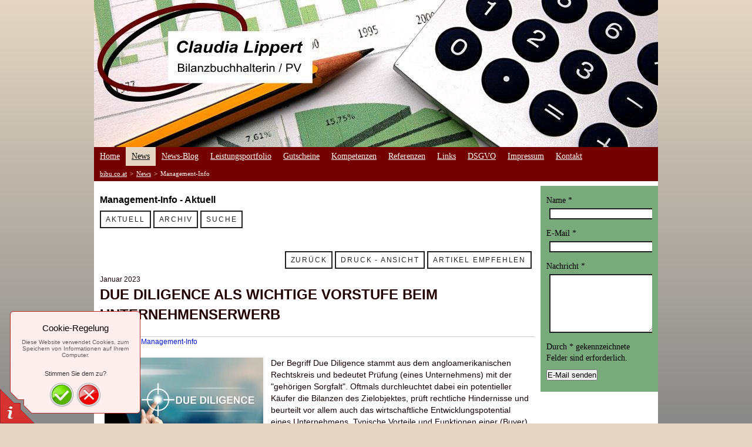

--- FILE ---
content_type: text/html; charset=UTF-8
request_url: https://bibu.co.at/news/management-info/?kicat=80&navcat=&art_id=2706&
body_size: 14878
content:
<!DOCTYPE html PUBLIC "-//W3C//DTD XHTML 1.0 Transitional//EN" "http://www.w3.org/TR/xhtml1/DTD/xhtml1-transitional.dtd">
<html xmlns="http://www.w3.org/1999/xhtml" xml:lang="de-DE" lang="de-DE">
<head>
	<meta http-equiv="Content-Type" content="text/html; charset=UTF-8" />
	<title>Management-Info - Claudia Lippert Bilanzbuchhalterin Personalverrechnerin</title>
	
	<meta name="description" content="Dienstleistungen auf den Gebieten Rechnungswesen (Personalverrechnung, Buchhaltung, Jahresabschluss, etc.), Sozialversicherung und Steuern für kleine und mittelständische Unternehmen, Vereine, Privatpersonen und Unternehmensgründer.">
	<meta name="keywords" content="Lohnverrechnung, Personalverrechnung, Buchführung, Bilanz, Steuern, Sozialversicherung, Buchhaltung, Buchhalter, Seminar, Vortrag, Arbeitsrecht">
	<meta name="generator" content="Web Presence Builder 18.0.69">
	<link type="text/css" rel="stylesheet" href="../../css/style.css?template=generic">
	<style type="text/css">
		#widget-6c9015ee-5b06-0ae4-b99b-a0e3bb7c9263 {
	margin: 0 0 0 0;
	padding: 0 0 0 0;
	border-radius: 0 0 0 0;
}
#widget-6c9015ee-5b06-0ae4-b99b-a0e3bb7c9263 {
background-color: rgba(240,240,240,1);
}
#widget-6c9015ee-5b06-0ae4-b99b-a0e3bb7c9263 {box-shadow: none}
#widget-8b77df61-0745-ba39-2a93-3d8e43f1815d {
	margin: 0 0 0 0;
	padding: 0 0 0 0;
	border-radius: 0 0 0 0;
}
#widget-8b77df61-0745-ba39-2a93-3d8e43f1815d {box-shadow: none}
#widget-6ee2bffe-ed36-cf58-9d31-a6fe662813b8 {
	margin: 0 0 0 0;
	padding: 0 0 0 0;
	border-radius: 0 0 0 0;
}
#widget-6ee2bffe-ed36-cf58-9d31-a6fe662813b8 {box-shadow: none}
#widget-eddd8f4e-0591-a16e-0dc2-2767733de407 {
	margin: 0 0 0 0;
	padding: 0 0 0 0;
	border-radius: 0 0 0 0;
}
#widget-eddd8f4e-0591-a16e-0dc2-2767733de407 {box-shadow: none}
#widget-f8c1eb72-2404-b34d-fd03-28f108871804 {
	margin: 0 0 0 0;
	padding: 5px 10px 5px 10px;
	border-radius: 0 0 0 0;
}
#widget-f8c1eb72-2404-b34d-fd03-28f108871804 {box-shadow: none}
#widget-85eb523a-9f9b-4f99-b2ed-c3775fbe114d {
	margin: 0 0 0 0;
	padding: 5px 10px 5px 10px;
	border-radius: 0 0 0 0;
}
#widget-85eb523a-9f9b-4f99-b2ed-c3775fbe114d {box-shadow: none}
#widget-ee1d7cf8-61e6-0465-ff95-1d53cd1c99a7 {
	margin: 0 0 0 0;
	padding: 0 0 0 0;
	border-radius: 0 0 0 0;
}
#widget-ee1d7cf8-61e6-0465-ff95-1d53cd1c99a7 {box-shadow: none}
#widget-3b5c6636-a2bb-80ad-8f7b-3fb5c9f19561 {
	margin: 0 0 0 0;
	padding: 0 0 0 0;
	border-radius: 0 0 0 0;
}
#widget-3b5c6636-a2bb-80ad-8f7b-3fb5c9f19561 {box-shadow: none}
#widget-6161ecf7-0edb-d222-cb49-800a5b88d5d2 {
	margin: 0 0 0 0;
	padding: 0 0 0 0;
	border-radius: 0 0 0 0;
}
#widget-6161ecf7-0edb-d222-cb49-800a5b88d5d2 {box-shadow: none}
#widget-7d9e595a-50d3-4547-3115-732ac5e83991 {
	margin: 0 0 0 0;
	padding: 5px 10px 5px 10px;
	border-radius: 0 0 0 0;
}
#widget-7d9e595a-50d3-4547-3115-732ac5e83991 {box-shadow: none}
#widget-852d6446-0ad3-f409-0f3b-1d39f3cff8a5 {
	margin: 0 0 0 0;
	padding: 0 0 0 0;
	border-radius: 0 0 0 0;
}
#widget-852d6446-0ad3-f409-0f3b-1d39f3cff8a5 {box-shadow: none}
#widget-7ec137aa-dfe9-4fa7-a06c-0c4a7d3cf9db {
	margin: 0 0 0 0;
	padding: 0 0 0 0;
	border-radius: 0 0 0 0;
}
#widget-7ec137aa-dfe9-4fa7-a06c-0c4a7d3cf9db {box-shadow: none}
#widget-7459a2d5-a29f-4840-9680-69a80272c45b {
	margin: 0 0 0 0;
	padding: 5px 10px 5px 10px;
	border-radius: 0 0 0 0;
}
#widget-7459a2d5-a29f-4840-9680-69a80272c45b {box-shadow: none}
#widget-eaf5fbe4-3771-de3c-2a0f-ca4cf425f981 {
	margin: 0 0 0 0;
	padding: 0 0 0 0;
	border-radius: 0 0 0 0;
}
#widget-eaf5fbe4-3771-de3c-2a0f-ca4cf425f981 {box-shadow: none}
#widget-f3357fc8-b441-342c-67e3-1adec5455da3 {
	margin: 0 0 0 0;
	padding: 0 0 0 0;
	border-radius: 0 0 0 0;
}
#widget-f3357fc8-b441-342c-67e3-1adec5455da3 {box-shadow: none}
#widget-81b6b111-2ae8-4b65-b31d-cce8aa77da2b {
	margin: 0 0 0 0;
	padding: 5px 10px 5px 10px;
	border-radius: 0 0 0 0;
}
#widget-81b6b111-2ae8-4b65-b31d-cce8aa77da2b {box-shadow: none}
#widget-22849998-38ad-7d4f-be44-0d855b663a9f {
	margin: 0 0 0 0;
	padding: 5px 10px 5px 10px;
	border-radius: 0 0 0 0;
}
#widget-22849998-38ad-7d4f-be44-0d855b663a9f {box-shadow: none}
#widget-2689e0fa-7015-7572-6c45-0c9b5063abf6 {
	margin: 0 0 0 0;
	padding: 0 0 0 0;
	border-radius: 0 0 0 0;
}
#widget-2689e0fa-7015-7572-6c45-0c9b5063abf6 {box-shadow: none}
#widget-80a25bb7-d099-54df-8f33-fccb7ad3e79d {
	margin: 0 0 0 0;
	padding: 0 0 0 0;
	border-radius: 0 0 0 0;
}
#widget-80a25bb7-d099-54df-8f33-fccb7ad3e79d {box-shadow: none}
#widget-92c27e25-43e7-78cd-3aae-03ad719fc51b {
	margin: 0 0 0 0;
	padding: 5px 10px 5px 10px;
	border-radius: 0 0 0 0;
}
#widget-92c27e25-43e7-78cd-3aae-03ad719fc51b {box-shadow: none}
body{
			background-image: linear-gradient(to top,rgba(137,137,137,1),rgba(229,215,195,1));
			background-size: 100% 100%;
		}.watermark-content{background-color:rgba(255,255,255,1);}#header-content{background-color:rgba(117,0,0,1);}#column1-content{background-color:rgba(187,182,166,1);}#column2-content{background-color:rgba(121,170,123,1);}#content-content{background-color:rgba(255,255,255,1);}#footer-content{background-color:rgba(117,0,0,1);}#column1-content,#column1-content .container-content-inner {border-radius:10px 0 0 10px;}

	</style>
	<script type="text/javascript" src="../../js/css_browser_selector.js"></script>
	<link type="text/css" href="../../css/navigation-6c9015ee-5b06-0ae4-b99b-a0e3bb7c9263.css?template=generic" rel="stylesheet" />
<link type="text/css" href="../../modules/navigation/navigation.css?template=generic" rel="stylesheet" />
<script type="text/javascript" src="../../components/jquery/jquery.min.js?ac=18.0.69_2023022112"></script>
<link type="text/css" href="../../css/text-85eb523a-9f9b-4f99-b2ed-c3775fbe114d.css?template=generic" rel="stylesheet" />
<link type="text/css" href="../../modules/text/text.css?template=generic" rel="stylesheet" />
<script type="text/javascript" src="../../modules/text/text.js?ac=18.0.69_2023022112"></script>
<link type="text/css" href="../../css/header-3b5c6636-a2bb-80ad-8f7b-3fb5c9f19561.css?template=generic" rel="stylesheet" />
<link type="text/css" href="../../css/navigation-6161ecf7-0edb-d222-cb49-800a5b88d5d2.css?template=generic" rel="stylesheet" />
<link type="text/css" href="../../css/breadcrumbs-7d9e595a-50d3-4547-3115-732ac5e83991.css?template=generic" rel="stylesheet" />
<link type="text/css" href="../../css/text-7459a2d5-a29f-4840-9680-69a80272c45b.css?template=generic" rel="stylesheet" />
<link type="text/css" href="../../css/text-81b6b111-2ae8-4b65-b31d-cce8aa77da2b.css?template=generic" rel="stylesheet" />
<script type="text/javascript" src="../../components/jquery/jquery.validate.js?ac=18.0.69_2023022112"></script>
<script type="text/javascript" src="../../components/jquery/jquery.textarea-expander.js?ac=18.0.69_2023022112"></script>
<script type="text/javascript" src="../../js/jquery.validate.localization.js?ac=18.0.69_2023022112"></script>
<script type="text/javascript" src="https://www.google.com/recaptcha/api.js?ac=18.0.69_2023022112"></script>
<link type="text/css" href="../../css/navigation-80a25bb7-d099-54df-8f33-fccb7ad3e79d.css?template=generic" rel="stylesheet" />
<link type="text/css" href="../../css/text-92c27e25-43e7-78cd-3aae-03ad719fc51b.css?template=generic" rel="stylesheet" />
<link type="text/css" href="../../modules/cookiepolicy/cookiepolicy.css?template=generic" rel="stylesheet" />
<script type="text/javascript" src="../../modules/cookiepolicy/cookiepolicy.js?ac=18.0.69_2023022112"></script>
<link type="text/css" href="../../css/layout.css?template=generic" rel="stylesheet" />
<link rel="shortcut icon" type="image/x-icon" href="../../favicon.ico?1756546403" />
<script type="text/javascript">var siteBuilderJs = jQuery.noConflict(true);</script>
	
	<script type="text/javascript" src="../../js/helpers.js"></script>
	<script type="text/javascript" src="../../js/view.js"></script>
	<script type="text/javascript">

  var _gaq = _gaq || [];
  _gaq.push(['_setAccount', 'UA-44484484-1']);
  _gaq.push(['_setDomainName', 'bibu.co.at']);
  _gaq.push(['_setAllowLinker', true]);
  _gaq.push(['_trackPageview']);

  (function() {
    var ga = document.createElement('script'); ga.type = 'text/javascript'; ga.async = true;
    ga.src = ('https:' == document.location.protocol ? 'https://ssl' : 'http://www') + '.google-analytics.com/ga.js';
    var s = document.getElementsByTagName('script')[0]; s.parentNode.insertBefore(ga, s);
  })();

</script>
</head>
<body id="template" class="">
	<div class="unsupported">Ihre Browserversion ist veraltet. Wir empfehlen, Ihren Browser auf die neueste Version zu aktualisieren.</div><div id="page">
	<div id="watermark" class="border-none">
		<div class="external-top">
			<div class="external-top-left"></div>
			<div class="external-top-right"></div>
			<div class="external-top-center"><div><div></div></div></div>
		</div>
		<div class="external-middle">
			<div class="external-left"><div><div></div></div></div>
			<div class="external-right"><div><div></div></div></div>
			<div class="watermark-content"></div>
		</div>
		<div class="external-bottom">
			<div class="external-bottom-left"></div>
			<div class="external-bottom-right"></div>
			<div class="external-bottom-center"><div><div></div></div></div>
		</div>
	</div>
	<div id="layout" class="pageContentText">
		<div style='display: none'>
			<div class="widget widget-navigation " id="widget-6c9015ee-5b06-0ae4-b99b-a0e3bb7c9263">
	<div class="widget-content"><a id="navigation-toggle-6c9015ee-5b06-0ae4-b99b-a0e3bb7c9263"></a><ul class="navigation" id="navigation-6c9015ee-5b06-0ae4-b99b-a0e3bb7c9263">
			<li class="normal">
			<a href="../../">
				<span class="navigation-item-bullet">></span>
				<span class="navigation-item-text">Home</span>
			</a>
			
		</li><li class="normal childselected  navigation-item-expand">
			<a href="../../news/">
				<span class="navigation-item-bullet">></span>
				<span class="navigation-item-text">News</span>
			</a>
			<ul>
							<li class="normal">
					<a href="../../news/klienten-info/">
						<span class="navigation-item-bullet">></span>
						<span class="navigation-item-text">Klienten-Info</span>
					</a>
					
				</li><li class="selected ">
					<a href="../../news/management-info/">
						<span class="navigation-item-bullet">></span>
						<span class="navigation-item-text">Management-Info</span>
					</a>
					
				</li>
						</ul>
		</li><li class="normal">
			<a href="../../news-blog/">
				<span class="navigation-item-bullet">></span>
				<span class="navigation-item-text">News-Blog</span>
			</a>
			
		</li><li class="normal navigation-item-expand">
			<a href="../../leistungsportfolio/">
				<span class="navigation-item-bullet">></span>
				<span class="navigation-item-text">Leistungsportfolio</span>
			</a>
			<ul>
							<li class="normal">
					<a href="../../leistungsportfolio/personalverrechnung/">
						<span class="navigation-item-bullet">></span>
						<span class="navigation-item-text">Personalverrechnung</span>
					</a>
					
				</li><li class="normal">
					<a href="../../leistungsportfolio/buchhaltung/">
						<span class="navigation-item-bullet">></span>
						<span class="navigation-item-text">Buchhaltung</span>
					</a>
					
				</li><li class="normal">
					<a href="../../leistungsportfolio/einnahmen-ausgaben-rechnung/">
						<span class="navigation-item-bullet">></span>
						<span class="navigation-item-text">Einnahmen Ausgaben Rechnung</span>
					</a>
					
				</li><li class="normal">
					<a href="../../leistungsportfolio/bilanz-jahresabschluss/">
						<span class="navigation-item-bullet">></span>
						<span class="navigation-item-text">Bilanz / Jahresabschluss</span>
					</a>
					
				</li><li class="normal">
					<a href="../../leistungsportfolio/arbeitnehmerveranlagung/">
						<span class="navigation-item-bullet">></span>
						<span class="navigation-item-text">Arbeitnehmerveranlagung</span>
					</a>
					
				</li><li class="normal">
					<a href="../../leistungsportfolio/betriebsgruendung/">
						<span class="navigation-item-bullet">></span>
						<span class="navigation-item-text">Betriebsgründung</span>
					</a>
					
				</li><li class="normal">
					<a href="../../leistungsportfolio/bueroservice/">
						<span class="navigation-item-bullet">></span>
						<span class="navigation-item-text">Büroservice</span>
					</a>
					
				</li><li class="normal">
					<a href="../../leistungsportfolio/weiterbildung/">
						<span class="navigation-item-bullet">></span>
						<span class="navigation-item-text">Weiterbildung</span>
					</a>
					
				</li>
						</ul>
		</li><li class="normal">
			<a href="../../gutscheine/">
				<span class="navigation-item-bullet">></span>
				<span class="navigation-item-text">Gutscheine</span>
			</a>
			
		</li><li class="normal navigation-item-expand">
			<a href="../../about-us/">
				<span class="navigation-item-bullet">></span>
				<span class="navigation-item-text">Kompetenzen</span>
			</a>
			<ul>
							<li class="normal">
					<a href="../../about-us/publikationen/">
						<span class="navigation-item-bullet">></span>
						<span class="navigation-item-text">Publikationen</span>
					</a>
					
				</li>
						</ul>
		</li><li class="normal">
			<a href="../../referenzen/">
				<span class="navigation-item-bullet">></span>
				<span class="navigation-item-text">Referenzen</span>
			</a>
			
		</li><li class="normal">
			<a href="../../links/">
				<span class="navigation-item-bullet">></span>
				<span class="navigation-item-text">Links</span>
			</a>
			
		</li><li class="normal">
			<a href="../../dsgvo/">
				<span class="navigation-item-bullet">></span>
				<span class="navigation-item-text">DSGVO</span>
			</a>
			
		</li><li class="normal">
			<a href="../../impressum/">
				<span class="navigation-item-bullet">></span>
				<span class="navigation-item-text">Impressum</span>
			</a>
			
		</li><li class="normal">
			<a href="../../contact-us/">
				<span class="navigation-item-bullet">></span>
				<span class="navigation-item-text">Kontakt</span>
			</a>
			
		</li>
	</ul></div>
</div>
		</div>
		<div id="layout-header">
			<div id="header" class="container header border-none">
	<div id="header-top" class="top"><div><div></div></div></div>
	<div id="header-side" class="side"><div id="header-side2" class="side2">
		<div class="container-content">
			<div id="header-content">
				<div class="container-content-inner" id="header-content-inner">
	<div class="widget widget-header " id="widget-3b5c6636-a2bb-80ad-8f7b-3fb5c9f19561">
	<div class="widget-content"><div class="header-image"></div></div>
</div>

	<div class="widget widget-navigation " id="widget-6161ecf7-0edb-d222-cb49-800a5b88d5d2">
	<div class="widget-content"><a id="navigation-toggle-6161ecf7-0edb-d222-cb49-800a5b88d5d2"></a><ul class="navigation" id="navigation-6161ecf7-0edb-d222-cb49-800a5b88d5d2">
			<li class="normal">
			<a href="../../">
				<span class="navigation-item-bullet">></span>
				<span class="navigation-item-text">Home</span>
			</a>
			
		</li><li class="normal childselected  navigation-item-expand">
			<a href="../../news/">
				<span class="navigation-item-bullet">></span>
				<span class="navigation-item-text">News</span>
			</a>
			<ul>
							<li class="normal">
					<a href="../../news/klienten-info/">
						<span class="navigation-item-bullet">></span>
						<span class="navigation-item-text">Klienten-Info</span>
					</a>
					
				</li><li class="selected ">
					<a href="../../news/management-info/">
						<span class="navigation-item-bullet">></span>
						<span class="navigation-item-text">Management-Info</span>
					</a>
					
				</li>
						</ul>
		</li><li class="normal">
			<a href="../../news-blog/">
				<span class="navigation-item-bullet">></span>
				<span class="navigation-item-text">News-Blog</span>
			</a>
			
		</li><li class="normal navigation-item-expand">
			<a href="../../leistungsportfolio/">
				<span class="navigation-item-bullet">></span>
				<span class="navigation-item-text">Leistungsportfolio</span>
			</a>
			<ul>
							<li class="normal">
					<a href="../../leistungsportfolio/personalverrechnung/">
						<span class="navigation-item-bullet">></span>
						<span class="navigation-item-text">Personalverrechnung</span>
					</a>
					
				</li><li class="normal">
					<a href="../../leistungsportfolio/buchhaltung/">
						<span class="navigation-item-bullet">></span>
						<span class="navigation-item-text">Buchhaltung</span>
					</a>
					
				</li><li class="normal">
					<a href="../../leistungsportfolio/einnahmen-ausgaben-rechnung/">
						<span class="navigation-item-bullet">></span>
						<span class="navigation-item-text">Einnahmen Ausgaben Rechnung</span>
					</a>
					
				</li><li class="normal">
					<a href="../../leistungsportfolio/bilanz-jahresabschluss/">
						<span class="navigation-item-bullet">></span>
						<span class="navigation-item-text">Bilanz / Jahresabschluss</span>
					</a>
					
				</li><li class="normal">
					<a href="../../leistungsportfolio/arbeitnehmerveranlagung/">
						<span class="navigation-item-bullet">></span>
						<span class="navigation-item-text">Arbeitnehmerveranlagung</span>
					</a>
					
				</li><li class="normal">
					<a href="../../leistungsportfolio/betriebsgruendung/">
						<span class="navigation-item-bullet">></span>
						<span class="navigation-item-text">Betriebsgründung</span>
					</a>
					
				</li><li class="normal">
					<a href="../../leistungsportfolio/bueroservice/">
						<span class="navigation-item-bullet">></span>
						<span class="navigation-item-text">Büroservice</span>
					</a>
					
				</li><li class="normal">
					<a href="../../leistungsportfolio/weiterbildung/">
						<span class="navigation-item-bullet">></span>
						<span class="navigation-item-text">Weiterbildung</span>
					</a>
					
				</li>
						</ul>
		</li><li class="normal">
			<a href="../../gutscheine/">
				<span class="navigation-item-bullet">></span>
				<span class="navigation-item-text">Gutscheine</span>
			</a>
			
		</li><li class="normal navigation-item-expand">
			<a href="../../about-us/">
				<span class="navigation-item-bullet">></span>
				<span class="navigation-item-text">Kompetenzen</span>
			</a>
			<ul>
							<li class="normal">
					<a href="../../about-us/publikationen/">
						<span class="navigation-item-bullet">></span>
						<span class="navigation-item-text">Publikationen</span>
					</a>
					
				</li>
						</ul>
		</li><li class="normal">
			<a href="../../referenzen/">
				<span class="navigation-item-bullet">></span>
				<span class="navigation-item-text">Referenzen</span>
			</a>
			
		</li><li class="normal">
			<a href="../../links/">
				<span class="navigation-item-bullet">></span>
				<span class="navigation-item-text">Links</span>
			</a>
			
		</li><li class="normal">
			<a href="../../dsgvo/">
				<span class="navigation-item-bullet">></span>
				<span class="navigation-item-text">DSGVO</span>
			</a>
			
		</li><li class="normal">
			<a href="../../impressum/">
				<span class="navigation-item-bullet">></span>
				<span class="navigation-item-text">Impressum</span>
			</a>
			
		</li><li class="normal">
			<a href="../../contact-us/">
				<span class="navigation-item-bullet">></span>
				<span class="navigation-item-text">Kontakt</span>
			</a>
			
		</li>
	</ul></div>
</div>

	<div class="widget widget-breadcrumbs " id="widget-7d9e595a-50d3-4547-3115-732ac5e83991">
	<div class="widget-content"><div itemscope="itemscope" itemtype="http://data-vocabulary.org/Breadcrumb"><a class="page" href="../../" itemprop="url"><span itemprop="title">bibu.co.at</span></a><span class="separator">&gt;</span></div><div itemscope="itemscope" itemtype="http://data-vocabulary.org/Breadcrumb"><a class="page" href="../../news/" itemprop="url"><span itemprop="title">News</span></a><span class="separator">&gt;</span></div><div itemscope="itemscope" itemtype="http://data-vocabulary.org/Breadcrumb"><span itemprop="title" class="page">Management-Info</span></div></div>
</div>
</div>
			</div>
		</div>
	</div></div>
	<div id="header-bottom" class="bottom"><div><div></div></div></div>
</div>
		</div>
		<div id="layout-content">
			<div id="columns">
				
				<div id="column2" class="container column2 column column-right border-none">
	<div id="column2-top" class="top"><div><div></div></div></div>
	<div id="column2-side" class="side"><div id="column2-side2" class="side2">
		<div class="container-content">
			<div id="column2-content">
				<div class="container-content-inner" id="column2-content-inner">
	<div class="widget widget-pagecontent " id="widget-f3357fc8-b441-342c-67e3-1adec5455da3">
	<div class="widget-content"><div class="widget widget-text " id="widget-81b6b111-2ae8-4b65-b31d-cce8aa77da2b">
	<div class="widget-content"></div>
</div></div>
</div>

	<div class="widget widget-contact " id="widget-22849998-38ad-7d4f-be44-0d855b663a9f">
	<div class="widget-content"><form id="widget-22849998-38ad-7d4f-be44-0d855b663a9f-form" action="">
		<div class="form-item">
		<label class="form-item-label" for="widget-22849998-38ad-7d4f-be44-0d855b663a9f-field-name">Name <span class="form-required">*</span></label><input type="text" id="widget-22849998-38ad-7d4f-be44-0d855b663a9f-field-name" name="name" class="form-item-textfield required"  />
	</div>
		<div class="form-item">
		<label class="form-item-label" for="widget-22849998-38ad-7d4f-be44-0d855b663a9f-field-mail">E-Mail <span class="form-required">*</span></label><input type="text" id="widget-22849998-38ad-7d4f-be44-0d855b663a9f-field-mail" name="mail" class="form-item-textfield required email"  />
	</div>
		<div class="form-item">
		<label class="form-item-label" for="widget-22849998-38ad-7d4f-be44-0d855b663a9f-field-message">Nachricht <span class="form-required">*</span></label><textarea id="widget-22849998-38ad-7d4f-be44-0d855b663a9f-field-message" name="message" class="form-item-textarea expand100-200 required"></textarea>
	</div>
		<div class="form-item">
		<div class="form-item-captcha" style="display: none;"><label class="form-item-label">Bitte geben Sie zum Schutz vor automatischen Eintragungen die unten gezeigte Zeichenfolge ein. <span class="form-required">*</span></label><div class="recaptcha" id="recaptcha-22849998-38ad-7d4f-be44-0d855b663a9f"></div><div class="g-recaptcha" data-sitekey="6LfEYU4UAAAAALGw99HGqgNsWCjDgSxS4nMxTCoO"></div><span name="captcha" /></div>
	</div>
		<div class="form-note">Durch <span class="form-required">*</span> gekennzeichnete Felder sind erforderlich.</div>
	<input type="submit" class="form-submit" value="E-Mail senden">
	<input type="hidden" name="uuid" value="22849998-38ad-7d4f-be44-0d855b663a9f">
</form></div>
</div>
</div>
			</div>
		</div>
	</div></div>
	<div id="column2-bottom" class="bottom"><div><div></div></div></div>
</div>
				<div id="content" class="container content border-none">
	<div id="content-top" class="top"><div><div></div></div></div>
	<div id="content-side" class="side"><div id="content-side2" class="side2">
		<div class="container-content">
			<div id="content-content">
				<div class="container-content-inner" id="content-content-inner">
	<div class="widget widget-pagecontent " id="widget-eddd8f4e-0591-a16e-0dc2-2767733de407">
	<div class="widget-content"><div class="widget widget-script " id="widget-f8c1eb72-2404-b34d-fd03-28f108871804">
	<div class="widget-content">




 <!--
//-->

<!--

//-->

<style type="text/css">


.pagetitle, .artikeltitle, .bodytext, .ausgabe, .ausgabe2, .ausgabe3, .bodysubtitle, .bodysubtitle2, .bodysubtitle3, .artikeltitle_overview, a.ki, a.ki:hover, .weiss, .weiss2, .menusubtitle, .menusubtitle2, #ki_inf p, #ki_inf td  {
font-family: arial;
color:#170000;
}

#ki_inf h1, #ki_inf h2, #ki_inf h3, #ki_inf h4, #ki_inf h5, #ki_inf h6, #ki_inf .h1, #ki_inf .h2, #ki_inf .h3, #ki_inf .h4, #ki_inf .h5, #ki_inf .h6,
 .pagetitle, .artikeltitle, .bodysubtitle, .bodysubtitle2, .bodysubtitle3,
 .artikeltitle_overview,
 a.btn, .btn,
  a.btn:hover, .btn:hover
{
font-family: arial;
} 


.ic_kurztext { 
	font-style:italic;
	font-size:12px;
}
.categories {font-size:12px;   	margin-bottom: 5px;
 }



#ki_inf h1, .pagetitle, .artikeltitle {
font-size: 24px;
text-transform: uppercase;
padding: 0 0 20px 0;
border-bottom: 1px solid rgba(34,34,34,0.25);
margin: 0 0 0 0;
}

div.page-header { border:none;}

#ki_inf .artikeltitle_overview {
	font-size: 20px; margin:0px; font-weight:bold;
	text-decoration: underline;
	 	}


.line_hor_grey {
border-top: 1px solid #ccc;
margin: 5px 0px;
}	
	
.bodytext {  font-size:14px; line-height:20px;  }
.bodytext_s { font-size:11px; }
.ausgabe {  font-size: 12px;}
.bodysubtitle {
		font-size:14px; font-weight:bold; margin-top:10px; margin-bottom:5px; 	 }
.ausgabe2 { color:#808080; font-size:12px;	}
.bodysubtitle2 {
		margin-top:0pt; margin-bottom:2pt;  }
.ausgabe3 { color:#808080; font-size: 12px; }
.bodysubtitle3 {
		margin-top:0pt; margin-bottom:2pt;	}

a.ki, a.categories  { 
 color: #0015cf;
text-decoration:none; 

  }
a.ki:hover, a.categories:hover   {
}



.img {	border: 3px #f7f7f7 solid;  margin-right: 5px; margin-top: 0px; margin-bottom: 0px; margin-left: 0px}
.img_detail {	border: 3px #f7f7f7 solid; margin-right: 10px; margin-top: 5px; margin-bottom: 10px; margin-left: 0px; }
.img_s2 {	border: 3px #f7f7f7 solid;  margin-right: 2px; margin-top: 0px; margin-bottom: 0px; margin-left: 0px}

/*******************************************/
/*******************************************/
/*******************************************/
/*******************************************/




.rechnernav td, 
td.bodytext,
td.weiss,
td.weiss2  {
	padding-top: 10px;
	padding-bottom: 10px;
	padding-left: 5px;
	padding-right: 5px;
}

div.wrapper_ki_overview,
div.wrapper_ki_overview_navlinks,
div.wrapper_ki_rechnernav,
div.wrapper_ki_linklist
{
border-bottom: 1px solid #cccccc;
margin:0 0 0 0;
padding:0 0 0 0;

}

a.wrapper_ki_overview,
a.wrapper_ki_overview_navlinks,
a.wrapper_ki_rechnernav,
a.wrapper_ki_linklist
{
	float:left;
	width:100%;

	color:#333333;

	text-decoration:none;
	display:block;
	margin:0 0 0 0;
	padding:0 0 0 0;

	-webkit-transition:all 300ms linear 0s;
	-moz-transition: all 300ms linear 0s;
	-o-transition: all 300ms linear 0s;
    transition: all 300ms linear 0s;
	
	font-weight:normal;
}

a.wrapper_ki_overview:hover,
a.wrapper_ki_overview_navlinks:hover,
a.wrapper_ki_rechnernav:hover,
a.wrapper_ki_linklist:hover
{
background-color: #eeeeee;
	background-image: -moz-linear-gradient(top,#f0f0f0,#dddddd);
	background-image: -webkit-gradient(linear,0 0,0 100%,from(#f0f0f0),to(#dddddd));
	background-image: -webkit-linear-gradient(top,#f0f0f0,#dddddd);
	background-image: -o-linear-gradient(top,#f0f0f0,#dddddd);
	background-image: linear-gradient(to bottom,#f0f0f0,#dddddd);
	background-repeat: repeat-x;
	filter: progid:DXImageTransform.Microsoft.gradient(startColorstr='#f0f0f0', endColorstr='#dddddd', GradientType=0);
	
	-webkit-transition:all 300ms linear 0s;
	-moz-transition:all 300ms linear 0s;
	-o-transition: all 300ms linear 0s;
	transition: all 300ms linear 0s;

	font-weight:normal;
}
a.wrapper_ki_overview .ki_overview_front .bodytext{color:#1f1f1f;}

a.wrapper_ki_overview_navlinks:hover{
	background-color: #eeeeee;
}



a.wrapper_ki_overview:hover img{
	/*visibility:hidden;*/
}

div.ki_rechnernav,
div.ki_linklist
{
padding:15px 50px 15px 5px;
}


div.ki_overview
{
padding:15px 0px 15px 5px;
}

div.ki_overview_front
{
padding:5px 0px 5px 5px;

}

div.ki_overview_front h4{
	margin: 4px 0;
}

div.wrapper_ki_overview,
div.wrapper_ki_linklist,
div.wrapper_ki_rechnernav{
	width:100%;	
	clear:both;
}
div.ki_overview
{
	/*float:left;*/
	width: 100%;
	clear: both;
}

div.ki_overview_img {
	float:left; display:block; width:212px;
	margin:0 10px 0 0;
}

div.ki_overview_content {
	float:left; display:block; /*max-width:78%;*/  width:100%; margin-left:-222px;
}

div.ki_overview_content_inner { margin-left:222px;}

.ki_img_overview { 	border: 3px #f7f7f7 solid;  margin:0 0 10px 0; max-width:100%; height:auto; }



.ki_group_title
{
margin:15px 0; 
padding:15px 5px; 
/*background-color:#EAECEE;*/
}

table.border_xx td.bodytext p, table.border_xx td.bodytext li.bodytext {
	margin-bottom: 5px;
}




.weiss { background-color: #cccccc;   font-weight: bold ;  }
.weiss2 { background-color: #f7f7f7;  font-weight: bold ; text-decoration: none ; }


.border_color {border: 0px #4F5255 solid; border-collapse: collapse }
table.border_color td{ border: solid; border-width: 1px 0px 1px 0px; border-color: #9ca1a4;}
table.border_color hr{ border-bottom: 1px solid #ffffff; color:#4F5255; border-collapse: collapse}
table.border_color {border: 1px #4F5255 solid; border-collapse: collapse}

tr.ki_background1 { background-color: #f4f4f4 }
tr.ki_background2 { background-color: transparent; }

 
 
textarea, input[type="text"], input[type="password"], input[type="datetime"], input[type="datetime-local"], input[type="date"], input[type="month"], input[type="time"], input[type="week"], input[type="number"], input[type="email"], input[type="url"], input[type="search"], input[type="tel"], input[type="color"], .uneditable-input,
.gcore-line-td input, .gcore-line-td textarea, .gcore-line-td select,
 .onre_input, .kontinput, .inputbtn, .onre_input_button, 
.onre_input_checkbox, .onre_input_radio  {
	color: #4F5255;
	font-weight:normal;
	border: 2px solid #222!important;
	background-color: #FFFFFF;
	margin: 4px 5px 4px 5px;
	z-index:1;
}



.onre_input_button, .btn, a.btn {
display: inline-block;
padding: 4px 8px;
margin-bottom: 0;
font-size: 12px;
line-height: 18px;
text-align: center;
text-transform: uppercase;
text-shadow: none;
letter-spacing: 0.15em;
vertical-align: middle;
cursor: pointer;
border: 2px solid #222;

background: none;
-webkit-border-radius: 0;
-moz-border-radius: 0;
border-radius: 0;
-webkit-transition: all 300ms linear 0s;
-moz-transition: all 300ms linear 0s;
-o-transition: all 300ms linear 0s;
transition: all 300ms linear 0s;
-webkit-box-shadow: none;
-moz-box-shadow: none;
box-shadow: none;
color: #222;
}

.btn:hover, a.btn:hover{
color: #fff;
text-decoration: none;
background-color: #222;
text-shadow: none;
background-position: 0 0;
-webkit-transition: all 300ms linear 0s;
-moz-transition: all 300ms linear 0s;
-o-transition: all 300ms linear 0s;
transition: all 300ms linear 0s;
}


/*******************************************/
/*******************************************/
/*******************************************/
/*******************************************/



/*  _______________________________________

	01 MENU BAR
    _______________________________________  */

#menubar {
float:right; 	
width: 20px;
margin: 0px 0px 0px 0px;
padding: 0px 0px 0px 0px;
line-height: 100%;
position:relative;
z-index:999;
}


/* 
	IMPORTANT NOTICE
	If you're using the whole width menu, you should use at least a reset like :
	body {margin:0; padding:0;}
	Otherwise, some browsers may add margins and won't place the menu properly.
	It generally helps to include a CSS reset like : 
	http://meyerweb.com/eric/tools/css/reset/
	Keep in mind that a reset must be placed first, before any other CSS markup.
*/
.megamenu_wrapper,
.megamenu_wrapper_full {
	margin:0 auto;
	display:block;
	position: relative;
	z-index:9999;
	font-family:Arial, Helvetica, sans-serif;
	font-size:12px;
	line-height:21px;
}
.megamenu_wrapper {
	width: 980px;
	margin-top: 0px;
}
.megamenu_wrapper_full {
	width: 100%;
}
	.megamenu_container {
		width:100%;
		margin:0 auto;
		height:40px;
	}
	.megamenu_wrapper .megamenu_container {
		width:100%;
		-webkit-border-radius: 6px;
		-moz-border-radius: 6px;
		border-radius: 6px;
	}
	.megamenu_wrapper_full .megamenu_container {
		width: 96%;
		padding: 0 2% 0 2%;
	}
	.megamenu_container .megamenu {
		list-style:none;
		width:960px;
		margin:0 auto;
		padding: 0;
	}
.megamenu > li {
	float:left;
	position:relative;
	margin-right:5px;
	border:none;
}
.megamenu li.menuitem_fullwidth {
	position: static !important;
}
.megamenu > li > a > img { margin:0 0 0 0; padding:0 0 0 0; }
.megamenu > li > a {
	outline:0;
	padding: 9px 10px 9px 10px;
	text-decoration:none;
	display:block;
	line-height:21px;
}
.megamenu > li .menuitem_drop {
	padding-right:27px;
}
.megamenu > li.menuitem_nodrop > a {
	padding-bottom:10px;
}

/* Right aligned menu item */

.megamenu > li.menuitem_right {
	float:right;
	right:0;
	margin-right:0;
}

/* Menu Button (Mobiles) */

.megamenu li.megamenu_button {
	display: none;
}
.megamenu li.megamenu_button_active {
	background:#000000 !important;
}




/*  _______________________________________

	02 DROP DOWN MENU
    _______________________________________  */




/* Drop Downs Containers */

.megamenu .dropdown_1column, 
.megamenu .dropdown_2columns, 
.megamenu .dropdown_3columns, 
.megamenu .dropdown_4columns,
.megamenu .dropdown_5columns,
.megamenu .dropdown_fullwidth {
	margin:0;
	display:none;
	position:absolute;
	top:41px;
	left:-1px;
	-webkit-border-radius: 0 0 5px 5px;
	-moz-border-radius: 0 0 5px 5px;
	border-radius: 0 0 5px 5px;
}

/* Drop Downs Sizes */

.megamenu .dropdown_1column {width: 135px;padding:15px 14px 15px 15px;}
.megamenu .dropdown_2columns {width: 290px;padding:15px 11px 15px 15px;}
.megamenu .dropdown_3columns {width: 445px;padding:15px 8px 15px 15px;}
.megamenu .dropdown_4columns {width: 600px;padding:15px 5px 15px 15px;}
.megamenu .dropdown_5columns {width: 755px;padding:15px 2px 15px 15px;}
.megamenu .dropdown_fullwidth {
	width: 945px;
	padding:15px 0 15px 15px;
	top:42px;
	left:10px;
    -webkit-border-radius: 0 0 5px 5px;
	-moz-border-radius:0 0 5px 5px;
    border-radius:0 0 5px 5px;
}
.megamenu_wrapper_full .megamenu .dropdown_fullwidth {
	left:50%;
	margin-left:-481px;
}
.megamenu_wrapper .dropdown_right,
.megamenu_wrapper_full .dropdown_right {
	left:auto;
	right:-1px;
}
.megamenu_wrapper .megamenu li.menuitem_right .dropdown_fullwidth {
	left:auto;
	right:8px;
}
.megamenu_wrapper_full .megamenu li.menuitem_right > .dropdown_fullwidth {
	top:41px;
}

/* Showing Drop Down on Mouse Hover */

.megamenu li:hover > div {
	display: block;
}

/* Columns Sizes */

.megamenu .col_one_sixth,
.megamenu .col_one_fifth,
.megamenu .col_one_quarter,
.megamenu .col_one_third,
.megamenu .col_two_fifths,
.megamenu .col_half,
.megamenu .col_three_fifths,
.megamenu .col_two_thirds,
.megamenu .col_three_quarters,
.megamenu .col_four_fifths,
.megamenu .col_five_sixths,
.megamenu .col_full {
	float: left;
	margin-left: 2%;
}
.megamenu .col_one_sixth {width:14.66667%;}
.megamenu .col_one_fifth {width:18%;}
.megamenu .col_one_quarter {width:23%;}
.megamenu .col_one_third {width:31.33333%;}
.megamenu .col_two_fifths {width:38%;}
.megamenu .col_half {width:48%;}
.megamenu .col_three_fifths {width:58%;}
.megamenu .col_two_thirds {width:64.66667%;}
.megamenu .col_three_quarters {width:73%;}
.megamenu .col_four_fifths {width:78%;}
.megamenu .col_five_sixths {width:81.33333%;}
.megamenu .col_full {width:98%;}

/* IMPORTANT */

/* Use the firstcolumn class for the first element of a new row of content */
.megamenu .firstcolumn {
	margin-left: 0;
	clear: left;
}




/*  _______________________________________

	03 CONTENT STYLING
    _______________________________________  */




.megamenu p,
.megamenu ul,
.megamenu li,
.megamenu h2,
.megamenu h3 {
	font-size:12px; 
	font-family:Arial, Helvetica, sans-serif;
	line-height:21px;
	text-align:left;
}
.megamenu p {
	margin:0;
	margin-bottom:18px;
}
.megamenu .strong {
	font-weight:bold;
}
.megamenu .italic {
	font-style:italic;
}
.megamenu h2, 
.megamenu h3 {
	margin-top:15px;
}
.megamenu h2 {
	font-weight:400;
	font-size:21px;
	margin-bottom:13px;
	padding-bottom:11px;
}
.megamenu h3 {
	font-weight:600;
	font-size:14px;
	margin-bottom:14px;
	padding-bottom:7px;
}
.megamenu li a {
	text-decoration:none;
}
.megamenu .pusher { /* Use this pucher if you want to give more vertical spacing between your rows of content */
	margin-top:18px;
}

/* Icon paragraphs */

.megamenu .help,
.megamenu .favorite,
.megamenu .mail,
.megamenu .print {
	padding-left:36px;
	margin-bottom:18px;
}
.megamenu .help {background:url("../img/help.png") no-repeat 0 2px;}
.megamenu .favorite {background:url("../img/favorite.png") no-repeat 0 2px;}
.megamenu .mail {background:url("../img/mail.png") no-repeat 0 2px;}
.megamenu .print {background:url("../img/print.png") no-repeat 0 2px;}

/* Images styles */

.megamenu .imgshadow_dark,
.megamenu .imgshadow_light {
	padding:4px;
	margin-top:5px;
}
.megamenu .img_left { /* Image sticks to the left */
	float:left;
	margin:5px 15px 5px 0;
}
.megamenu .img_right { /* Image sticks to the right */
	float:right;
	margin:5px 0 5px 15px;
}

/* Box styles */

.megamenu li .black_box,
.megamenu li .dark_grey_box {
	margin: -8px 0 18px 0;
	color: #eeeeee;
	text-shadow: 1px 1px 1px #000;
	padding:8px 12px;
    -webkit-border-radius: 5px;
	-moz-border-radius: 5px;
    border-radius: 5px;
}

/* Standard lists styles */

.megamenu li ul {
	list-style:none;
	padding:0;
	margin:0 0 12px 0;
}
.megamenu li ul li {
	font-size:12px;
	line-height:24px;
	position:relative;
	text-shadow: 1px 1px 1px #000000;
	padding:0;
	margin:0;
	float:left;
	text-align:left;
	width:100%;
}
.megamenu li ul li a {
	padding:0;
}

/* Greybox lists styles */

.megamenu li .greybox li {
	margin:0 0 4px 0;
	padding:4px 6% 4px 6%;
	width:88%;
    -webkit-border-radius: 3px;
	-moz-border-radius: 3px;
    border-radius: 3px;
}

/* Other lists styles */

.megamenu li .plus li {
	margin:0 0 4px 0;
	padding:0 0 0 20px;
	float: left;
}

/* Social Icons */

.megamenu li ul.social {
	list-style:none;
	margin:0;
	padding:0;
}
.megamenu li ul.social li {
	padding-top:5px;
	margin:0 12px 12px 0;
	float:left;
	position:relative;
	display:inline;
	width:32px;
}
.megamenu li ul.social li img {
	border:none;
}
.megamenu li ul.social li:hover {
	padding-top:5px;
	margin:-1px 12px 12px 0;
}
.megamenu li ul.social li span {
	display:none;
}

/* 2-Levels Drop Down */

.megamenu .dropdown_flyout {
	min-width: 120px;
}
.megamenu .levels, 
.megamenu .levels ul {
	padding: 0;
	margin: 0;
	list-style: none;
}
.megamenu .levels a {
	display: block;
	width: 10em;
}
.megamenu .levels li {
	float: left;
}
.megamenu .levels li ul {
	position: absolute;
	top:-23px;
	margin:15px 0 0 4px;
	padding:6px 12px;
	left: -999em;
	z-index: 9999;
    -webkit-border-radius: 5px;
	-moz-border-radius: 5px;
    border-radius: 5px;
}
.megamenu .levels li:hover > ul {
	left: 96%;
}



/*  _______________________________________

	05 VERTICAL MEGA MENU
    _______________________________________  */


.megamenu_wrapper_vertical {
	width: 160px;
	position: relative;
}
.megamenu_vertical_left {
	float:left;
}
.megamenu_vertical_right {
	float:right;
}
	.megamenu_wrapper_vertical .megamenu_container {
		height:auto;
		float: left;
		padding: 0;
	}
	.megamenu_wrapper_vertical .megamenu {
		margin:0;
		float: left;
		width: 100%;
	}
	.megamenu_wrapper_vertical .megamenu > li {
		margin:0;
		width:160px;
		float: left;
		clear: left;
	}
		.megamenu_wrapper_vertical .megamenu li .menuitem_drop {
			padding-right:30px;
		}
		.megamenu_vertical_right .megamenu li .menuitem_drop,
		.megamenu_vertical_right .megamenu li.menuitem_nodrop a {
			padding-right:0;
			padding-left: 35px;
		}
		.megamenu_wrapper_vertical .megamenu li.menuitem_right {
			float:left;
			margin-right:auto;
		}
		.megamenu_wrapper_vertical .megamenu li.menuitem_right a {
			margin-right:auto;
		}

.megamenu_vertical_left .megamenu .dropdown_1column, 
.megamenu_vertical_left .megamenu .dropdown_2columns, 
.megamenu_vertical_left .megamenu .dropdown_3columns, 
.megamenu_vertical_left .megamenu .dropdown_4columns,
.megamenu_vertical_left .megamenu .dropdown_5columns,
.megamenu_vertical_left .megamenu .dropdown_fullwidth,
.megamenu_vertical_left .megamenu .dropdown_right {
	left:160px;
	top:auto;
	right:auto;
	margin:-21px 0 0 0;
	-webkit-border-radius: 0 5px 5px 5px;
	-moz-border-radius: 0 5px 5px 5px;
	border-radius: 0 5px 5px 5px;
}
.megamenu_vertical_right .megamenu .dropdown_1column, 
.megamenu_vertical_right .megamenu .dropdown_2columns, 
.megamenu_vertical_right .megamenu .dropdown_3columns, 
.megamenu_vertical_right .megamenu .dropdown_4columns,
.megamenu_vertical_right .megamenu .dropdown_5columns,
.megamenu_vertical_right .megamenu .dropdown_fullwidth,
.megamenu_vertical_right .megamenu .dropdown_right {
	left:auto;
	top:auto;
	right:35px;
	margin:-34px 0 0 0;
	-webkit-border-radius: 5px 0 5px 5px;
	-moz-border-radius: 5px 0 5px 5px;
	border-radius: 5px 0 5px 5px;
}
.megamenu_vertical_right .megamenu .levels a {
	padding-left: 17px;
}
.megamenu_vertical_right .megamenu .levels li:hover > ul {
	left:auto;
	right: 100%;
}



/*  _______________________________________

	07 DARK THEME
    _______________________________________  */




.megamenu_dark_theme .megamenu_container > ul > li:hover,
.megamenu_dark_theme .megamenu_container .megamenu > li.active,
.megamenu_dark_theme .megamenu_container > ul > li.menuitem_nodrop:hover {
	/*background-color:#161616;*/
}
.megamenu_dark_theme .megamenu_container > ul > li > a {
	color:#eee;
	text-shadow: 1px 1px 1px #000000;
}
.megamenu_dark_theme ul p,
.megamenu_dark_theme ul ul,
.megamenu_dark_theme ul li,
.megamenu_dark_theme ul h2,
.megamenu_dark_theme ul h3,
.megamenu_dark_theme .megamenu_container > ul > li:hover > a {
	color:#ffffff;
}
.megamenu_dark_theme ul li .menuitem_drop,
.megamenu_dark_theme .megamenu li.noactive .menuitem_drop {
	background-image:url("../img/arrow_down2.png");
	background-repeat:no-repeat;
	background-position: right 17px;
}
.megamenu_vertical_left .megamenu_dark_theme ul li .menuitem_drop,
.megamenu_vertical_left .megamenu_dark_theme .megamenu li.noactive .menuitem_drop {
	background-image:url("../img/arrow_right2.png");
	background-position: 90% 15px;
}
.megamenu_vertical_right .megamenu_dark_theme ul li .menuitem_drop,
.megamenu_vertical_right .megamenu_dark_theme .megamenu li.noactive .menuitem_drop {
	background-image:url("../img/arrow_left2.png");
	background-position: 10% 15px;
}
.megamenu_dark_theme .megamenu > li > div,
.megamenu_dark_theme ul .levels li ul {
	background:#161616;
	border:1px solid #000000;
	border-top: none;
	background-image: -webkit-gradient(linear, left top, left bottom, from(#161616), to(#0A0A0A));
	background: -webkit-linear-gradient(top, #161616, #0A0A0A);
	background: -moz-linear-gradient(top, #161616, #0A0A0A);
	background: -o-linear-gradient(top, #161616, #0A0A0A);
	background: -ms-linear-gradient(top, #161616, #0A0A0A);
	background: linear-gradient(top, #161616, #0A0A0A);
}
.megamenu_wrapper_vertical .megamenu_dark_theme .megamenu > li > div,
.megamenu_dark_theme ul .levels li ul {
	border:1px solid #000000;
}
.megamenu_dark_theme ul h2, 
.megamenu_dark_theme ul h3 {
	border-bottom:1px solid #333333;
}
.megamenu_dark_theme ul .imgshadow_dark,
.megamenu_dark_theme ul .imgshadow_light {
	background:#FFFFFF;
	border:1px solid #333333;
	-webkit-box-shadow:0 0 5px #000000;
	-moz-box-shadow:0 0 5px #000000;
	box-shadow:0 0 5px #000000;
}
.megamenu_dark_theme ul .imgshadow_light {
	border:1px solid #777777;
}
.megamenu_dark_theme ul li .black_box,
.megamenu_dark_theme ul li .dark_grey_box {
	background-color:#0A0A0A;
	-webkit-box-shadow:inset 0 0 3px #000000;
	-moz-box-shadow:inset 0 0 3px #000000;
	box-shadow:inset 0 0 3px #000000;
}
.megamenu_dark_theme ul li .greybox li {
	background:#0A0A0A;
	border:1px solid #000000;
}
.megamenu_dark_theme ul li .greybox li:hover {
	background:#141414;
	border:1px solid #111111;
}
.megamenu_dark_theme ul li .plus li {
	background: url("../img/plus_dark.png") left 6px no-repeat;
}
.megamenu_dark_theme ul .levels a.parent, 
.megamenu_dark_theme ul .levels a.parent:hover {
	background: url("../img/arrow_right2.png") right center no-repeat;
}
.megamenu_vertical_right .megamenu_dark_theme ul .levels a.parent, 
.megamenu_vertical_right .megamenu_dark_theme ul .levels a.parent:hover {
	background: url("../img/arrow_left2.png") left center no-repeat;
}
.megamenu_dark_theme ul .contact_form input:focus, 
.megamenu_dark_theme ul .contact_form textarea:focus, 
.megamenu_dark_theme ul .contact_form select:focus {
	box-shadow: rgba(0,0,0, 0.7) 0 0 8px;
	-moz-box-shadow: rgba(0,0,0, 0.7) 0 0 8px;
	-webkit-box-shadow: rgba(0,0,0, 0.7) 0 0 8px;  
	border:1px solid #333333;
}
.megamenu_dark_theme ul .contact_form input:hover, 
.megamenu_dark_theme ul .contact_form textarea:hover, 
.megamenu_dark_theme ul .contact_form select:hover {
	-webkit-box-shadow: rgba(0,0,0, 0.3) 0 0 8px;
	-moz-box-shadow: rgba(0,0,0, 0.3) 0 0 8px;
	box-shadow: rgba(0,0,0, 0.3) 0 0 8px;
}
.megamenu_dark_theme ul .contact_form input, 
.megamenu_dark_theme ul .contact_form textarea, 
.megamenu_dark_theme ul .contact_form select {
	color: #FFFFFF; 
	background-color:#222222;
	border:1px solid #0A0A0A;
}
.megamenu_dark_theme ul .contact_form input.button {
	background-color:#1E1E1E;
	border:1px solid #0A0A0A;
	color:#cccccc;	
}
.megamenu_dark_theme ul .contact_form input.button:hover {
	color:#eeeeee;	
	background-color:#222222;
	border:1px solid #000000;
}




/*  _______________________________________

	08 COLORS
    _______________________________________  */




/* Black */

.megamenu_black {
/*
	background: #333;
	background-image: -webkit-gradient(linear, left top, left bottom, from(#555), to(#2a2a2a));
	background: -webkit-linear-gradient(top, #555, #2a2a2a);
	background: -moz-linear-gradient(top, #555, #2a2a2a);
	background: -o-linear-gradient(top, #555, #2a2a2a);
	background: -ms-linear-gradient(top, #555, #2a2a2a);
	background: linear-gradient(top, #555, #2a2a2a);
*/

	background: #ffffff;
	border: 1px solid #bbb;
}

.megamenu_black:hover{
	background:#161616;
	background-image: -webkit-gradient(linear, left top, left bottom, from(#161616), to(#0A0A0A));
	background: -webkit-linear-gradient(top, #161616, #0A0A0A);
	background: -moz-linear-gradient(top, #161616, #0A0A0A);
	background: -o-linear-gradient(top, #161616, #0A0A0A);
	background: -ms-linear-gradient(top, #161616, #0A0A0A);
	background: linear-gradient(top, #161616, #0A0A0A);

	border: 1px solid #000;

}
.megamenu_dark_theme .megamenu_black li div a {color:#CCC;}
.megamenu_dark_theme .megamenu_black li div a:hover {color:#EEE;}
.megamenu_dark_theme .megamenu_black li ul li a:hover {color:#EEE;}
.megamenu_light_theme .megamenu_black li div a {color:#444;}
.megamenu_light_theme .megamenu_black li div a:hover {color:#777;}
.megamenu_light_theme .megamenu_black li ul li a:hover {color:#777;}






/* No left & right borders if full width menu bar */

.megamenu_wrapper_full .megamenu_container {
	border-left:none;
	border-right:none;
}



/*  _______________________________________

	09 MOBILE DEVICES
    _______________________________________  */



.megamenu_dark_theme .megamenu_container .megamenu > li.noactive,
.megamenu_light_theme .megamenu_container .megamenu > li.noactive {
	background-color:transparent;
	border:none;
}

 

@media only screen and (max-width:768px) {


#menubar{
	float:left;	
	margin-right:15px;
	
}

	.megamenu_wrapper,
	.megamenu_wrapper_full {
		width:420px;
		margin: 0 auto;
		float: none;
	}
	.megamenu_vertical_left,
	.megamenu_vertical_right {
		float:none;
	}
	.megamenu_wrapper .megamenu_container .megamenu,
	.megamenu_wrapper_full .megamenu_container .megamenu {
		width:100%;
		margin:0;
		padding: 0;
	}
	.megamenu_container .megamenu > li,
	.megamenu_container .megamenu > li:hover,
	.megamenu_container .megamenu > li.menuitem_right,
	.megamenu_container .megamenu > li.menuitem_right:hover {
		float:left;
		width:100%;
		display: block;
		padding-right:0;
		margin-right:0;
	}
	.megamenu_wrapper_full .megamenu_container .megamenu > li,
	.megamenu_wrapper_full .megamenu_container .megamenu > li:hover,
	.megamenu_wrapper_full .megamenu_container .megamenu > li.menuitem_right,
	.megamenu_wrapper_full .megamenu_container .megamenu > li.menuitem_right:hover {
		width:418px;
		margin:0 1px 0 1px;
	}
	.megamenu_wrapper .megamenu li.menuitem_right .dropdown_fullwidth,
	.megamenu_wrapper_full .megamenu li.menuitem_right > .dropdown_fullwidth {
		top:auto;
		right: auto;
		left: 0;
	}
	.megamenu_container .megamenu .dropdown_1column, 
	.megamenu_container .megamenu .dropdown_2columns, 
	.megamenu_container .megamenu .dropdown_3columns, 
	.megamenu_container .megamenu .dropdown_4columns,
	.megamenu_container .megamenu .dropdown_5columns,
	.megamenu_container .megamenu .dropdown_fullwidth,
	.megamenu_container .megamenu .dropdown_right  {
		left:0;
		top:auto;
		margin: -1px 0 0 0;
		width: 390px;
		padding:0 15px 0 15px;
	}
	.megamenu_wrapper_full .megamenu .dropdown_1column, 
	.megamenu_wrapper_full .megamenu .dropdown_2columns, 
	.megamenu_wrapper_full .megamenu .dropdown_3columns, 
	.megamenu_wrapper_full .megamenu .dropdown_4columns,
	.megamenu_wrapper_full .megamenu .dropdown_5columns,
	.megamenu_wrapper_full .megamenu .dropdown_fullwidth,
	.megamenu_wrapper_full .megamenu .dropdown_right  {
		padding:0 13px 0 15px;
	}

	/* Menu Drop Downs Columns */
	
	.megamenu .col_one_sixth,
	.megamenu .col_one_fifth,
	.megamenu .col_one_quarter,
	.megamenu .col_one_third,
	.megamenu .col_two_fifths,
	.megamenu .col_half,
	.megamenu .col_three_fifths,
	.megamenu .col_two_thirds,
	.megamenu .col_three_quarters,
	.megamenu .col_four_fifths,
	.megamenu .col_five_sixths,
	.megamenu .col_full {
		margin-left: 0;
		margin-right: 0;
		width: 96%;
		float: left;
		display: block;
	}
	.megamenu > .col_one_sixth,
	.megamenu > .col_one_fifth,
	.megamenu > .col_one_quarter,
	.megamenu > .col_one_third,
	.megamenu > .col_two_fifths,
	.megamenu > .col_half,
	.megamenu > .col_three_fifths,
	.megamenu > .col_two_thirds,
	.megamenu > .col_three_quarters,
	.megamenu > .col_four_fifths,
	.megamenu > .col_five_sixths,
	.megamenu > .col_full {
		margin-left: 2%;
		margin-right: 2%;
	}

*/

	/* Regular Drop Down (turned into a list) */

	.megamenu_wrapper .megamenu .levels li ul,
	.megamenu_wrapper_full .megamenu .levels li ul {
		position: relative;
		top:auto;
		margin:0;
		padding:0;
	    -webkit-border-radius: 0;
		-moz-border-radius: 0;
	    border-radius: 0;
		left: auto;
		border:none;
		background:none;
	}
	.megamenu_wrapper .megamenu .levels li,
	.megamenu_wrapper_full .megamenu .levels li {
		float: left;
		width:100%;
	}
	.megamenu_wrapper .megamenu .levels li:hover > ul,
	.megamenu_wrapper_full .megamenu .levels li:hover > ul {
		left: auto;
	}
	.megamenu_dark_theme ul .levels a.parent, 
	.megamenu_dark_theme ul .levels a.parent:hover,
	.megamenu_dark_theme ul .levels li ul,
	.megamenu_light_theme ul .levels a.parent, 
	.megamenu_light_theme ul .levels a.parent:hover,
	.megamenu_light_theme ul .levels li ul,
	.megamenu_wrapper .megamenu_dark_theme ul .levels a.parent, 
	.megamenu_wrapper .megamenu_dark_theme ul .levels a.parent:hover,
	.megamenu_wrapper .megamenu_dark_theme ul .levels li ul,
	.megamenu_wrapper .megamenu_light_theme ul .levels a.parent, 
	.megamenu_wrapper .megamenu_light_theme ul .levels a.parent:hover,
	.megamenu_wrapper .megamenu_light_theme ul .levels li ul {
		background: none;
		border:none;
	}


}


@media only screen and (max-width:479px) {


	.megamenu_wrapper,
	.megamenu_wrapper_full {
		width:300px;
	}
	.megamenu_wrapper_full .megamenu_container .megamenu > li,
	.megamenu_wrapper_full .megamenu_container .megamenu > li:hover,
	.megamenu_wrapper_full .megamenu_container .megamenu > li.menuitem_right,
	.megamenu_wrapper_full .megamenu_container .megamenu > li.menuitem_right:hover {
		width:298px;
	}
	.megamenu_container .megamenu .dropdown_1column, 
	.megamenu_container .megamenu .dropdown_2columns, 
	.megamenu_container .megamenu .dropdown_3columns, 
	.megamenu_container .megamenu .dropdown_4columns,
	.megamenu_container .megamenu .dropdown_5columns,
	.megamenu_container .megamenu .dropdown_fullwidth,
	.megamenu_container .megamenu .dropdown_right  {
		width: 270px;
	}


}
	.megamenu_wrapper_vertical  {width:40px;}

.megamenu_wrapper_vertical .megamenu > li { width:40px;}



</style>
<!--

//--> 






<!-- Header Template Klienteninfo -->
<div id="ki_inf">


<h3>Management-Info - Aktuell</h3>

		
			<div class="subnav" style="margin-bottom:10px;">
								<a class="ki btn" href="?kicat=80&amp;navcat=80" >Aktuell</a>								<a class="ki btn" href="?kicat=82&amp;navcat=82" >Archiv</a>								<a class="ki btn" href="?kicat=3&amp;navcat=3" >Suche</a>				
</div>
			


<!-- End Header Template Klienteninfo -->
<br>

<table border='0' width='100%' cellpadding='4' cellspacing='0' class="border_xx" >
  <tr>
	<td class="bodytext" align="right">
			 <a class='ki btn' target="_self" href="javascript:history.back()">zur&uuml;ck</a>
	 <a class='ki btn' href="https://www.klienten-info.at/5055/klienten-info.php?kicat=80&amp;navcat=&amp;art_id=2706&amp;print=print" target="_blank" >Druck - Ansicht</a>
	 <a class='ki btn' href="?kicat=80&amp;navcat=&amp;art_id=2706&amp;recommend=start">Artikel empfehlen</a>

	</td>
  </tr>
  <tr>
	<td class='ausgabe'>
		  Januar 2023
	 	</td>
  </tr>
  <tr>
	<td ><h1>Due Diligence als wichtige Vorstufe beim Unternehmenserwerb</h1></td>
  </tr>
  					<tr>
			<td class="ausgabe"><b>Kategorien: </b>
							
				<a class='categories' href='/?kicat=16&amp;art_cat_id=2'>
					Management-Info</a>
						</td></tr>
		    <tr>
	<td class='bodytext'>

    		<img src="https://www.klienten-info.at/inimg/xl/mi65_duediligence_107329498.jpg" align="left" class='img_detail'>
	

				<p class="bodytext">Der Begriff Due Diligence stammt aus dem angloamerikanischen Rechtskreis und bedeutet Pr&uuml;fung (eines Unternehmens) mit der &quot;geh&ouml;rigen Sorgfalt&quot;. Oftmals durchleuchtet dabei ein potentieller K&auml;ufer die Bilanzen des Zielobjektes, pr&uuml;ft rechtliche Hindernisse und beurteilt vor allem auch das wirtschaftliche Entwicklungspotential eines Unternehmens. Typische Vorteile und Funktionen einer (Buyer) Due Diligence sind etwa die Informationsfunktion, die darin besteht, dem m&ouml;glichen K&auml;ufer einen &Uuml;berblick &uuml;ber das zu akquirierende Objekt zu verschaffen und damit die bestehende Informationsasymmetrie zwischen Verk&auml;ufer und K&auml;ufer zumindest zu verringern. Damit einher geht auch die M&ouml;glichkeit, verdeckte Chancen und Risiken zu identifizieren. Ebenso k&ouml;nnen die Ergebnisse einer Due-Diligence-Pr&uuml;fung zur Gestaltung des Gew&auml;hrleistungskatalogs beitragen oder zu einer Anpassung der urspr&uuml;nglichen Kaufpreisvorstellungen des Verk&auml;ufers f&uuml;hren. Die mit der Durchf&uuml;hrung einer Due Diligence oftmals verbundenen erheblichen Kosten werden h&auml;ufig auch deshalb in Kauf genommen, weil das Management des Erwerbers eine Haftungsabsicherung erreichen will, um sich nicht dem Vorwurf einer sorgfaltswidrigen Vorgehensweise beim Unternehmenserwerb aussetzen zu m&uuml;ssen.</p> <p class="bodysubtitle"><strong>Einteilungsformen einer Due Diligence</strong></p> <p class="bodytext">Nach der Person des Auftraggebers unterscheidet man zwischen Vendor Due Diligence und Buyer Due Diligence, welche in der Praxis wesentlich h&auml;ufiger vorkommt. Eine Vendor Due Diligence ist typischerweise dann sinnvoll, wenn der Verk&auml;ufer zun&auml;chst Informationen &uuml;ber sein eigenes Unternehmen gewinnen will bzw. muss, um eine k&uuml;nftige Ver&auml;u&szlig;erung vorzubereiten oder rechtlich zu strukturieren. Wie etwa bei einem Bieterverfahren (Tender-Verfahren) kann basierend auf den Ergebnissen einer Due-Diligence-Pr&uuml;fung den Kaufinteressenten eine erste Angebotsunterlage zur Verf&uuml;gung gestellt werden. </p> <p class="bodytext">Eine Due-Diligence-Pr&uuml;fung l&auml;sst sich oftmals in folgende Teilbereiche mit unterschiedlichen Schwerpunkten einteilen.</p> <p class="bodysubtitle"><strong>Legal Due Diligence</strong></p> <p class="bodytext">Pr&uuml;fung der rechtlichen und vertraglichen Verh&auml;ltnisse des Unternehmens sowie Optimierung der rechtlichen Transaktionsstruktur (z.B. Share Deal oder Asset Deal) durch Rechtsanw&auml;lte. Die Ergebnisse der Legal Due Diligence bilden oftmals auch eine wichtige Grundlage f&uuml;r die Gestaltung des Gew&auml;hrleistungskatalogs.</p> <p class="bodysubtitle"><strong>Tax Due Diligence</strong></p> <p class="bodytext">Pr&uuml;fung der steuerlichen Verh&auml;ltnisse und Identifizierung m&ouml;glicher steuerlicher Risiken (z.B. im Rahmen zuk&uuml;nftiger Betriebspr&uuml;fungen) durch Steuerberater oder Wirtschaftspr&uuml;fer. Dabei stehen steuerliche Themen wie ertrag- und umsatzbezogene Steuern, die Konzernfinanzierung aus steuerlicher Sicht, Folgen der Gruppenbesteuerung, Pr&uuml;fung von Lohn- und Sozialabgaben, Pr&uuml;fung der Verlustvortr&auml;ge oder auch Verrechnungspreisthemen (nicht zuletzt aufgrund der &Auml;hnlichkeit zwischen verdeckter Einlagenr&uuml;ckgew&auml;hr und verdeckter Gewinnaussch&uuml;ttung) oftmals im Fokus.</p> <p class="bodysubtitle"><strong>Financial Due Diligence (Accounting Due Diligence)</strong></p> <p class="bodytext">Pr&uuml;fung der Jahresabschl&uuml;sse (i.d.R. der letzten drei bis f&uuml;nf Jahre) in Hinblick auf Risiken, die aus der &Uuml;berbewertung von Verm&ouml;genswerten bzw. der Unterbewertung von Schulden resultieren. Weiters werden auch stille Reserven, die bei der Kaufpreisermittlung eine Rolle spielen, identifiziert. Die Financial Due Diligence f&uuml;hren in der Regel Wirtschaftspr&uuml;fer durch. Dabei wird auch die Plausibilit&auml;t und Konsistenz der Unternehmensplanung oder auch des internen Kontrollsystems gepr&uuml;ft und das wirtschaftliche Entwicklungspotential des Zielobjekts kritisch beleuchtet.</p> <p class="bodysubtitle"><strong>Commercial Due Diligence</strong></p> <p class="bodytext">Dabei wird die strategische Positionierung des Unternehmens gepr&uuml;ft, Absatz-, Preis -und Marktanteilsinformationen mit dem Branchenschnitt verglichen und die Attraktivit&auml;t der erzeugten Produkte bzw. Dienstleistungen beurteilt. Eine Commercial Due Diligence kann beispielsweise durch Unternehmensberater oder bei gr&ouml;&szlig;eren Transaktionen auch durch Investmentbanken durchgef&uuml;hrt werden.</p> <p class="bodysubtitle"><strong>Environmental Due Diligence und Cultural Due Diligence</strong></p> <p class="bodytext">Die Environmental Due Diligence durchleuchtet die Zielgesellschaft auf m&ouml;gliche Umweltrisiken hin, wobei ein wichtiger Punkt auch darin besteht, ob die Gesellschaft &uuml;ber die erforderlichen umweltrechtlichen Genehmigungen verf&uuml;gt bzw. ob umweltrechtlich betrachtet aus der Vergangenheit Altlasten bestehen. Der Bereich der Cultural Due Diligence und damit die &Uuml;berpr&uuml;fung von &quot;soft factors&quot; hat in letzter Zeit immer st&auml;rker an Bedeutung gewonnen. Schlie&szlig;lich scheitern Unternehmens&uuml;bernahmen manchmal nicht aus rechtlichen Gr&uuml;nden, sondern im Rahmen der so genannten &quot;post merger integration&quot; aufgrund der Unvereinbarkeit bestehender Unternehmenskulturen.</p> <p class="bodysubtitle"><strong>Praktische Aspekte bei der Durchf&uuml;hrung einer (Buyer) Due Diligence</strong></p> <p class="bodytext">Herzst&uuml;ck bei der Durchf&uuml;hrung einer Due Diligence ist der so genannte Datenraum, der heutzutage meist virtuell ausgestaltet ist und die M&ouml;glichkeit, Dokument abzuspeichern oder auszudrucken, regelm&auml;&szlig;ig stark einschr&auml;nkt. In dem Datenraum werden von dem Management der Zielgesellschaft die zu durchleuchtenden Dokumente und Informationen zur Verf&uuml;gung gestellt, wobei typischerweise im Verlauf der Due-Diligence-Pr&uuml;fung weitere Dokumente angefragt werden k&ouml;nnen (Due-Diligence-Request-List). Kritisch sollte im Rahmen einer Due-Diligence-Pr&uuml;fung der Umstand gew&uuml;rdigt werden, wenn das gepr&uuml;fte Unternehmen (im Datenraum) nur &uuml;berholte Zahlen vorlegt oder wichtige Informationen gar nicht oder nur sehr l&uuml;ckenhaft dem potentiellen Erwerber zur Verf&uuml;gung stellt. Auch die Vorlage allzu optimistischer Planungsrechnungen, die in keinem Verh&auml;ltnis zur vergangenen Entwicklung stehen, sollten stets kritisch beurteilt werden. </p> <p class="bodytext">Die Ergebnisse einer Due-Diligence-Pr&uuml;fung werden &uuml;blicherweise in einem schriftlichen Due-Diligence-Report festgehalten, wobei oftmals das besondere Interesse des Auftraggebers in einem &quot;Red Flag Report&quot; liegt. Der Red Flag Report soll nur jene Umst&auml;nde enthalten, die f&uuml;r die Kaufentscheidung relevant sind (insbesondere &quot;Dealbreakers&quot; als Umst&auml;nde, welche geeignet sind, die Transaktion scheitern zu lassen). Der Due-Diligence-Report und das Abschlussmeeting kennzeichnen regelm&auml;&szlig;ig das Ende der Due Diligence. Im Idealfall folgt darauf der Beginn der konkreten Verhandlungsgespr&auml;che, sofern beide Parteien weiterhin am Transaktionsvorhaben festhalten.</p><p class="ausgabe ki-bildcopy">Bild: &copy; Adobe Stock - pichetw</p>
	</td>

  </tr>
   <tr>
 	<td class="ausgabe">			
	</td>
  </tr>


  <tr>
	<td class="ausgabe"><br>
	  Die ver&ouml;ffentlichten Beitr&auml;ge sind urheberrechtlich gesch&uuml;tzt und ohne Gew&auml;hr.
	  <br><br>
	  &copy; Claudia Lippert - Bilanzbuchhalterin | Klienten-Info	</td>

  </tr>
  <tr>
	<td class="bodytext" align="right">
			 <a class='ki btn' target="_self" href="javascript:history.back()">zur&uuml;ck</a>
	 <a class='ki btn' href="https://www.klienten-info.at/5055/klienten-info.php?kicat=80&amp;navcat=&amp;art_id=2706&amp;print=print" target="_blank" >Druck - Ansicht</a>
	 <a class='ki btn' href="?kicat=80&amp;navcat=&amp;art_id=2706&amp;recommend=start">Artikel empfehlen</a>

	</td>
  </tr>

  </table>

	<!-- Footer Template Klienteninfo -->
</div>

<!-- End Footer Template Klienteninfo -->



 </div>
</div><div class="widget widget-text " id="widget-85eb523a-9f9b-4f99-b2ed-c3775fbe114d">
	<div class="widget-content"></div>
</div></div>
</div>
</div>
			</div>
		</div>
	</div></div>
	<div id="content-bottom" class="bottom"><div><div></div></div></div>
</div>
			</div>
		</div>
		<div id="layout-footer">
			<div id="footer" class="container footer border-none">
	<div id="footer-top" class="top"><div><div></div></div></div>
	<div id="footer-side" class="side"><div id="footer-side2" class="side2">
		<div class="container-content">
			<div id="footer-content">
				<div class="container-content-inner" id="footer-content-inner">
	<div class="widget widget-navigation " id="widget-80a25bb7-d099-54df-8f33-fccb7ad3e79d">
	<div class="widget-content"><a id="navigation-toggle-80a25bb7-d099-54df-8f33-fccb7ad3e79d"></a><ul class="navigation" id="navigation-80a25bb7-d099-54df-8f33-fccb7ad3e79d">
			<li class="normal">
			<a href="../../">
				<span class="navigation-item-bullet">></span>
				<span class="navigation-item-text">Home</span>
			</a>
			
		</li><li class="normal childselected ">
			<a href="../../news/">
				<span class="navigation-item-bullet">></span>
				<span class="navigation-item-text">News</span>
			</a>
			
		</li><li class="normal">
			<a href="../../news-blog/">
				<span class="navigation-item-bullet">></span>
				<span class="navigation-item-text">News-Blog</span>
			</a>
			
		</li><li class="normal">
			<a href="../../leistungsportfolio/">
				<span class="navigation-item-bullet">></span>
				<span class="navigation-item-text">Leistungsportfolio</span>
			</a>
			
		</li><li class="normal">
			<a href="../../gutscheine/">
				<span class="navigation-item-bullet">></span>
				<span class="navigation-item-text">Gutscheine</span>
			</a>
			
		</li><li class="normal">
			<a href="../../about-us/">
				<span class="navigation-item-bullet">></span>
				<span class="navigation-item-text">Kompetenzen</span>
			</a>
			
		</li><li class="normal">
			<a href="../../referenzen/">
				<span class="navigation-item-bullet">></span>
				<span class="navigation-item-text">Referenzen</span>
			</a>
			
		</li><li class="normal">
			<a href="../../links/">
				<span class="navigation-item-bullet">></span>
				<span class="navigation-item-text">Links</span>
			</a>
			
		</li><li class="normal">
			<a href="../../dsgvo/">
				<span class="navigation-item-bullet">></span>
				<span class="navigation-item-text">DSGVO</span>
			</a>
			
		</li><li class="normal">
			<a href="../../impressum/">
				<span class="navigation-item-bullet">></span>
				<span class="navigation-item-text">Impressum</span>
			</a>
			
		</li><li class="normal">
			<a href="../../contact-us/">
				<span class="navigation-item-bullet">></span>
				<span class="navigation-item-text">Kontakt</span>
			</a>
			
		</li>
	</ul></div>
</div>

	<div class="widget widget-text " id="widget-92c27e25-43e7-78cd-3aae-03ad719fc51b">
	<div class="widget-content"><p style="text-align: center;">&copy; 2019&nbsp; &nbsp;<a class=" link" href="mailto:claudia.lippert@bibu.co.at">Claudia Lippert</a>&nbsp; &nbsp;Alle Rechte vorbehalten.</p></div>
</div>
<div class="mobile-view-switcher"></div></div>
			</div>
		</div>
	</div></div>
	<div id="footer-bottom" class="bottom"><div><div></div></div></div>
</div>
		</div>
		
	</div>
</div>
	<script type="text/javascript" src="../../js/anti_cache.js?ac=18.0.69_2023022112"></script>
<div id="cookiepolicy">
	<div id="cookiepolicy-corner"></div>
	<div id="cookiepolicy-dialog">
		<h1>Cookie-Regelung</h1>
		<p>Diese Website verwendet Cookies,
zum Speichern von Informationen auf Ihrem Computer.</p>
		<h3>Stimmen Sie dem zu?</h3>
		<div id="cookiepolicy-ok-button" title="Ja, ich stimme zu"></div>
		<div id="cookiepolicy-cancel-button" title="Nein danke, weiter zu Google"></div>
	</div>
</div>
<script type="text/javascript">
window.mobileSwitcherText = "Zur Standardversion wechseln";
window.desktopSwitcherText = "Zur Mobilversion wechseln";
</script><script type="text/javascript">
siteBuilderJs(document).ready(function ($) {
	$("#navigation-toggle-6c9015ee-5b06-0ae4-b99b-a0e3bb7c9263").click(function(e) {
				e.preventDefault();
				$("#navigation-6c9015ee-5b06-0ae4-b99b-a0e3bb7c9263").slideToggle();
			});
	$.addImagesAnimation('#widget-85eb523a-9f9b-4f99-b2ed-c3775fbe114d');$("#navigation-toggle-6161ecf7-0edb-d222-cb49-800a5b88d5d2").click(function(e) {
				e.preventDefault();
				$("#navigation-6161ecf7-0edb-d222-cb49-800a5b88d5d2").slideToggle();
			});
	$.addImagesAnimation('#widget-7459a2d5-a29f-4840-9680-69a80272c45b');	$.addImagesAnimation('#widget-81b6b111-2ae8-4b65-b31d-cce8aa77da2b');	var showCaptcha = function(form, captchaEnabled) {
		$(".form-item-captcha").hide();
		if (captchaEnabled) {
			form.find(".form-item-captcha").slideDown();
		}
	};

	$("#widget-22849998-38ad-7d4f-be44-0d855b663a9f input, #widget-22849998-38ad-7d4f-be44-0d855b663a9f textarea").focus(function() {
		var form = $(this).closest("form"),
			captchaContainer = form.find(".form-item-captcha");
		if (captchaContainer.length != 0 && !captchaContainer.is(':visible')) {
			showCaptcha(form, true);
		}
	});

	$("#widget-22849998-38ad-7d4f-be44-0d855b663a9f form").validate({
		submitHandler: function(form) {
			var validator = this,
				showError = function () {
					alert("Ihre Nachricht konnte aufgrund eines internen Serverfehlers nicht gesendet werden. Bitte wenden Sie sich auf anderem Wege an den Administrator der Website, um ihn über dieses Problem zu informieren.");
				};

			if ($(form).find(".form-item-captcha").length !=0 && !$(form).find(".form-item-captcha").is(":visible")) {
				showCaptcha(form, true);
			}				$.ajax({
					type: "POST",
					url: "../../modules/contact/send.php",
					data: $(form).serialize(),
					dataType: 'json',
					success: function(data) {
						if (data && data.result) {
							form.reset();
							grecaptcha.reset();
							alert(data.message);
						} else if (data && 'badCaptcha' == data.code) {
							grecaptcha.reset();
							validator.showErrors({'captcha': data.message});
						} else {
							showError();
						}
					},
					error: showError
				});		}
	});$("#navigation-toggle-80a25bb7-d099-54df-8f33-fccb7ad3e79d").click(function(e) {
				e.preventDefault();
				$("#navigation-80a25bb7-d099-54df-8f33-fccb7ad3e79d").slideToggle();
			});
	$.addImagesAnimation('#widget-92c27e25-43e7-78cd-3aae-03ad719fc51b');
});
</script>
</body>
</html>

--- FILE ---
content_type: text/html; charset=utf-8
request_url: https://www.google.com/recaptcha/api2/anchor?ar=1&k=6LfEYU4UAAAAALGw99HGqgNsWCjDgSxS4nMxTCoO&co=aHR0cHM6Ly9iaWJ1LmNvLmF0OjQ0Mw..&hl=en&v=PoyoqOPhxBO7pBk68S4YbpHZ&size=normal&anchor-ms=20000&execute-ms=30000&cb=n44okf79y9ir
body_size: 49342
content:
<!DOCTYPE HTML><html dir="ltr" lang="en"><head><meta http-equiv="Content-Type" content="text/html; charset=UTF-8">
<meta http-equiv="X-UA-Compatible" content="IE=edge">
<title>reCAPTCHA</title>
<style type="text/css">
/* cyrillic-ext */
@font-face {
  font-family: 'Roboto';
  font-style: normal;
  font-weight: 400;
  font-stretch: 100%;
  src: url(//fonts.gstatic.com/s/roboto/v48/KFO7CnqEu92Fr1ME7kSn66aGLdTylUAMa3GUBHMdazTgWw.woff2) format('woff2');
  unicode-range: U+0460-052F, U+1C80-1C8A, U+20B4, U+2DE0-2DFF, U+A640-A69F, U+FE2E-FE2F;
}
/* cyrillic */
@font-face {
  font-family: 'Roboto';
  font-style: normal;
  font-weight: 400;
  font-stretch: 100%;
  src: url(//fonts.gstatic.com/s/roboto/v48/KFO7CnqEu92Fr1ME7kSn66aGLdTylUAMa3iUBHMdazTgWw.woff2) format('woff2');
  unicode-range: U+0301, U+0400-045F, U+0490-0491, U+04B0-04B1, U+2116;
}
/* greek-ext */
@font-face {
  font-family: 'Roboto';
  font-style: normal;
  font-weight: 400;
  font-stretch: 100%;
  src: url(//fonts.gstatic.com/s/roboto/v48/KFO7CnqEu92Fr1ME7kSn66aGLdTylUAMa3CUBHMdazTgWw.woff2) format('woff2');
  unicode-range: U+1F00-1FFF;
}
/* greek */
@font-face {
  font-family: 'Roboto';
  font-style: normal;
  font-weight: 400;
  font-stretch: 100%;
  src: url(//fonts.gstatic.com/s/roboto/v48/KFO7CnqEu92Fr1ME7kSn66aGLdTylUAMa3-UBHMdazTgWw.woff2) format('woff2');
  unicode-range: U+0370-0377, U+037A-037F, U+0384-038A, U+038C, U+038E-03A1, U+03A3-03FF;
}
/* math */
@font-face {
  font-family: 'Roboto';
  font-style: normal;
  font-weight: 400;
  font-stretch: 100%;
  src: url(//fonts.gstatic.com/s/roboto/v48/KFO7CnqEu92Fr1ME7kSn66aGLdTylUAMawCUBHMdazTgWw.woff2) format('woff2');
  unicode-range: U+0302-0303, U+0305, U+0307-0308, U+0310, U+0312, U+0315, U+031A, U+0326-0327, U+032C, U+032F-0330, U+0332-0333, U+0338, U+033A, U+0346, U+034D, U+0391-03A1, U+03A3-03A9, U+03B1-03C9, U+03D1, U+03D5-03D6, U+03F0-03F1, U+03F4-03F5, U+2016-2017, U+2034-2038, U+203C, U+2040, U+2043, U+2047, U+2050, U+2057, U+205F, U+2070-2071, U+2074-208E, U+2090-209C, U+20D0-20DC, U+20E1, U+20E5-20EF, U+2100-2112, U+2114-2115, U+2117-2121, U+2123-214F, U+2190, U+2192, U+2194-21AE, U+21B0-21E5, U+21F1-21F2, U+21F4-2211, U+2213-2214, U+2216-22FF, U+2308-230B, U+2310, U+2319, U+231C-2321, U+2336-237A, U+237C, U+2395, U+239B-23B7, U+23D0, U+23DC-23E1, U+2474-2475, U+25AF, U+25B3, U+25B7, U+25BD, U+25C1, U+25CA, U+25CC, U+25FB, U+266D-266F, U+27C0-27FF, U+2900-2AFF, U+2B0E-2B11, U+2B30-2B4C, U+2BFE, U+3030, U+FF5B, U+FF5D, U+1D400-1D7FF, U+1EE00-1EEFF;
}
/* symbols */
@font-face {
  font-family: 'Roboto';
  font-style: normal;
  font-weight: 400;
  font-stretch: 100%;
  src: url(//fonts.gstatic.com/s/roboto/v48/KFO7CnqEu92Fr1ME7kSn66aGLdTylUAMaxKUBHMdazTgWw.woff2) format('woff2');
  unicode-range: U+0001-000C, U+000E-001F, U+007F-009F, U+20DD-20E0, U+20E2-20E4, U+2150-218F, U+2190, U+2192, U+2194-2199, U+21AF, U+21E6-21F0, U+21F3, U+2218-2219, U+2299, U+22C4-22C6, U+2300-243F, U+2440-244A, U+2460-24FF, U+25A0-27BF, U+2800-28FF, U+2921-2922, U+2981, U+29BF, U+29EB, U+2B00-2BFF, U+4DC0-4DFF, U+FFF9-FFFB, U+10140-1018E, U+10190-1019C, U+101A0, U+101D0-101FD, U+102E0-102FB, U+10E60-10E7E, U+1D2C0-1D2D3, U+1D2E0-1D37F, U+1F000-1F0FF, U+1F100-1F1AD, U+1F1E6-1F1FF, U+1F30D-1F30F, U+1F315, U+1F31C, U+1F31E, U+1F320-1F32C, U+1F336, U+1F378, U+1F37D, U+1F382, U+1F393-1F39F, U+1F3A7-1F3A8, U+1F3AC-1F3AF, U+1F3C2, U+1F3C4-1F3C6, U+1F3CA-1F3CE, U+1F3D4-1F3E0, U+1F3ED, U+1F3F1-1F3F3, U+1F3F5-1F3F7, U+1F408, U+1F415, U+1F41F, U+1F426, U+1F43F, U+1F441-1F442, U+1F444, U+1F446-1F449, U+1F44C-1F44E, U+1F453, U+1F46A, U+1F47D, U+1F4A3, U+1F4B0, U+1F4B3, U+1F4B9, U+1F4BB, U+1F4BF, U+1F4C8-1F4CB, U+1F4D6, U+1F4DA, U+1F4DF, U+1F4E3-1F4E6, U+1F4EA-1F4ED, U+1F4F7, U+1F4F9-1F4FB, U+1F4FD-1F4FE, U+1F503, U+1F507-1F50B, U+1F50D, U+1F512-1F513, U+1F53E-1F54A, U+1F54F-1F5FA, U+1F610, U+1F650-1F67F, U+1F687, U+1F68D, U+1F691, U+1F694, U+1F698, U+1F6AD, U+1F6B2, U+1F6B9-1F6BA, U+1F6BC, U+1F6C6-1F6CF, U+1F6D3-1F6D7, U+1F6E0-1F6EA, U+1F6F0-1F6F3, U+1F6F7-1F6FC, U+1F700-1F7FF, U+1F800-1F80B, U+1F810-1F847, U+1F850-1F859, U+1F860-1F887, U+1F890-1F8AD, U+1F8B0-1F8BB, U+1F8C0-1F8C1, U+1F900-1F90B, U+1F93B, U+1F946, U+1F984, U+1F996, U+1F9E9, U+1FA00-1FA6F, U+1FA70-1FA7C, U+1FA80-1FA89, U+1FA8F-1FAC6, U+1FACE-1FADC, U+1FADF-1FAE9, U+1FAF0-1FAF8, U+1FB00-1FBFF;
}
/* vietnamese */
@font-face {
  font-family: 'Roboto';
  font-style: normal;
  font-weight: 400;
  font-stretch: 100%;
  src: url(//fonts.gstatic.com/s/roboto/v48/KFO7CnqEu92Fr1ME7kSn66aGLdTylUAMa3OUBHMdazTgWw.woff2) format('woff2');
  unicode-range: U+0102-0103, U+0110-0111, U+0128-0129, U+0168-0169, U+01A0-01A1, U+01AF-01B0, U+0300-0301, U+0303-0304, U+0308-0309, U+0323, U+0329, U+1EA0-1EF9, U+20AB;
}
/* latin-ext */
@font-face {
  font-family: 'Roboto';
  font-style: normal;
  font-weight: 400;
  font-stretch: 100%;
  src: url(//fonts.gstatic.com/s/roboto/v48/KFO7CnqEu92Fr1ME7kSn66aGLdTylUAMa3KUBHMdazTgWw.woff2) format('woff2');
  unicode-range: U+0100-02BA, U+02BD-02C5, U+02C7-02CC, U+02CE-02D7, U+02DD-02FF, U+0304, U+0308, U+0329, U+1D00-1DBF, U+1E00-1E9F, U+1EF2-1EFF, U+2020, U+20A0-20AB, U+20AD-20C0, U+2113, U+2C60-2C7F, U+A720-A7FF;
}
/* latin */
@font-face {
  font-family: 'Roboto';
  font-style: normal;
  font-weight: 400;
  font-stretch: 100%;
  src: url(//fonts.gstatic.com/s/roboto/v48/KFO7CnqEu92Fr1ME7kSn66aGLdTylUAMa3yUBHMdazQ.woff2) format('woff2');
  unicode-range: U+0000-00FF, U+0131, U+0152-0153, U+02BB-02BC, U+02C6, U+02DA, U+02DC, U+0304, U+0308, U+0329, U+2000-206F, U+20AC, U+2122, U+2191, U+2193, U+2212, U+2215, U+FEFF, U+FFFD;
}
/* cyrillic-ext */
@font-face {
  font-family: 'Roboto';
  font-style: normal;
  font-weight: 500;
  font-stretch: 100%;
  src: url(//fonts.gstatic.com/s/roboto/v48/KFO7CnqEu92Fr1ME7kSn66aGLdTylUAMa3GUBHMdazTgWw.woff2) format('woff2');
  unicode-range: U+0460-052F, U+1C80-1C8A, U+20B4, U+2DE0-2DFF, U+A640-A69F, U+FE2E-FE2F;
}
/* cyrillic */
@font-face {
  font-family: 'Roboto';
  font-style: normal;
  font-weight: 500;
  font-stretch: 100%;
  src: url(//fonts.gstatic.com/s/roboto/v48/KFO7CnqEu92Fr1ME7kSn66aGLdTylUAMa3iUBHMdazTgWw.woff2) format('woff2');
  unicode-range: U+0301, U+0400-045F, U+0490-0491, U+04B0-04B1, U+2116;
}
/* greek-ext */
@font-face {
  font-family: 'Roboto';
  font-style: normal;
  font-weight: 500;
  font-stretch: 100%;
  src: url(//fonts.gstatic.com/s/roboto/v48/KFO7CnqEu92Fr1ME7kSn66aGLdTylUAMa3CUBHMdazTgWw.woff2) format('woff2');
  unicode-range: U+1F00-1FFF;
}
/* greek */
@font-face {
  font-family: 'Roboto';
  font-style: normal;
  font-weight: 500;
  font-stretch: 100%;
  src: url(//fonts.gstatic.com/s/roboto/v48/KFO7CnqEu92Fr1ME7kSn66aGLdTylUAMa3-UBHMdazTgWw.woff2) format('woff2');
  unicode-range: U+0370-0377, U+037A-037F, U+0384-038A, U+038C, U+038E-03A1, U+03A3-03FF;
}
/* math */
@font-face {
  font-family: 'Roboto';
  font-style: normal;
  font-weight: 500;
  font-stretch: 100%;
  src: url(//fonts.gstatic.com/s/roboto/v48/KFO7CnqEu92Fr1ME7kSn66aGLdTylUAMawCUBHMdazTgWw.woff2) format('woff2');
  unicode-range: U+0302-0303, U+0305, U+0307-0308, U+0310, U+0312, U+0315, U+031A, U+0326-0327, U+032C, U+032F-0330, U+0332-0333, U+0338, U+033A, U+0346, U+034D, U+0391-03A1, U+03A3-03A9, U+03B1-03C9, U+03D1, U+03D5-03D6, U+03F0-03F1, U+03F4-03F5, U+2016-2017, U+2034-2038, U+203C, U+2040, U+2043, U+2047, U+2050, U+2057, U+205F, U+2070-2071, U+2074-208E, U+2090-209C, U+20D0-20DC, U+20E1, U+20E5-20EF, U+2100-2112, U+2114-2115, U+2117-2121, U+2123-214F, U+2190, U+2192, U+2194-21AE, U+21B0-21E5, U+21F1-21F2, U+21F4-2211, U+2213-2214, U+2216-22FF, U+2308-230B, U+2310, U+2319, U+231C-2321, U+2336-237A, U+237C, U+2395, U+239B-23B7, U+23D0, U+23DC-23E1, U+2474-2475, U+25AF, U+25B3, U+25B7, U+25BD, U+25C1, U+25CA, U+25CC, U+25FB, U+266D-266F, U+27C0-27FF, U+2900-2AFF, U+2B0E-2B11, U+2B30-2B4C, U+2BFE, U+3030, U+FF5B, U+FF5D, U+1D400-1D7FF, U+1EE00-1EEFF;
}
/* symbols */
@font-face {
  font-family: 'Roboto';
  font-style: normal;
  font-weight: 500;
  font-stretch: 100%;
  src: url(//fonts.gstatic.com/s/roboto/v48/KFO7CnqEu92Fr1ME7kSn66aGLdTylUAMaxKUBHMdazTgWw.woff2) format('woff2');
  unicode-range: U+0001-000C, U+000E-001F, U+007F-009F, U+20DD-20E0, U+20E2-20E4, U+2150-218F, U+2190, U+2192, U+2194-2199, U+21AF, U+21E6-21F0, U+21F3, U+2218-2219, U+2299, U+22C4-22C6, U+2300-243F, U+2440-244A, U+2460-24FF, U+25A0-27BF, U+2800-28FF, U+2921-2922, U+2981, U+29BF, U+29EB, U+2B00-2BFF, U+4DC0-4DFF, U+FFF9-FFFB, U+10140-1018E, U+10190-1019C, U+101A0, U+101D0-101FD, U+102E0-102FB, U+10E60-10E7E, U+1D2C0-1D2D3, U+1D2E0-1D37F, U+1F000-1F0FF, U+1F100-1F1AD, U+1F1E6-1F1FF, U+1F30D-1F30F, U+1F315, U+1F31C, U+1F31E, U+1F320-1F32C, U+1F336, U+1F378, U+1F37D, U+1F382, U+1F393-1F39F, U+1F3A7-1F3A8, U+1F3AC-1F3AF, U+1F3C2, U+1F3C4-1F3C6, U+1F3CA-1F3CE, U+1F3D4-1F3E0, U+1F3ED, U+1F3F1-1F3F3, U+1F3F5-1F3F7, U+1F408, U+1F415, U+1F41F, U+1F426, U+1F43F, U+1F441-1F442, U+1F444, U+1F446-1F449, U+1F44C-1F44E, U+1F453, U+1F46A, U+1F47D, U+1F4A3, U+1F4B0, U+1F4B3, U+1F4B9, U+1F4BB, U+1F4BF, U+1F4C8-1F4CB, U+1F4D6, U+1F4DA, U+1F4DF, U+1F4E3-1F4E6, U+1F4EA-1F4ED, U+1F4F7, U+1F4F9-1F4FB, U+1F4FD-1F4FE, U+1F503, U+1F507-1F50B, U+1F50D, U+1F512-1F513, U+1F53E-1F54A, U+1F54F-1F5FA, U+1F610, U+1F650-1F67F, U+1F687, U+1F68D, U+1F691, U+1F694, U+1F698, U+1F6AD, U+1F6B2, U+1F6B9-1F6BA, U+1F6BC, U+1F6C6-1F6CF, U+1F6D3-1F6D7, U+1F6E0-1F6EA, U+1F6F0-1F6F3, U+1F6F7-1F6FC, U+1F700-1F7FF, U+1F800-1F80B, U+1F810-1F847, U+1F850-1F859, U+1F860-1F887, U+1F890-1F8AD, U+1F8B0-1F8BB, U+1F8C0-1F8C1, U+1F900-1F90B, U+1F93B, U+1F946, U+1F984, U+1F996, U+1F9E9, U+1FA00-1FA6F, U+1FA70-1FA7C, U+1FA80-1FA89, U+1FA8F-1FAC6, U+1FACE-1FADC, U+1FADF-1FAE9, U+1FAF0-1FAF8, U+1FB00-1FBFF;
}
/* vietnamese */
@font-face {
  font-family: 'Roboto';
  font-style: normal;
  font-weight: 500;
  font-stretch: 100%;
  src: url(//fonts.gstatic.com/s/roboto/v48/KFO7CnqEu92Fr1ME7kSn66aGLdTylUAMa3OUBHMdazTgWw.woff2) format('woff2');
  unicode-range: U+0102-0103, U+0110-0111, U+0128-0129, U+0168-0169, U+01A0-01A1, U+01AF-01B0, U+0300-0301, U+0303-0304, U+0308-0309, U+0323, U+0329, U+1EA0-1EF9, U+20AB;
}
/* latin-ext */
@font-face {
  font-family: 'Roboto';
  font-style: normal;
  font-weight: 500;
  font-stretch: 100%;
  src: url(//fonts.gstatic.com/s/roboto/v48/KFO7CnqEu92Fr1ME7kSn66aGLdTylUAMa3KUBHMdazTgWw.woff2) format('woff2');
  unicode-range: U+0100-02BA, U+02BD-02C5, U+02C7-02CC, U+02CE-02D7, U+02DD-02FF, U+0304, U+0308, U+0329, U+1D00-1DBF, U+1E00-1E9F, U+1EF2-1EFF, U+2020, U+20A0-20AB, U+20AD-20C0, U+2113, U+2C60-2C7F, U+A720-A7FF;
}
/* latin */
@font-face {
  font-family: 'Roboto';
  font-style: normal;
  font-weight: 500;
  font-stretch: 100%;
  src: url(//fonts.gstatic.com/s/roboto/v48/KFO7CnqEu92Fr1ME7kSn66aGLdTylUAMa3yUBHMdazQ.woff2) format('woff2');
  unicode-range: U+0000-00FF, U+0131, U+0152-0153, U+02BB-02BC, U+02C6, U+02DA, U+02DC, U+0304, U+0308, U+0329, U+2000-206F, U+20AC, U+2122, U+2191, U+2193, U+2212, U+2215, U+FEFF, U+FFFD;
}
/* cyrillic-ext */
@font-face {
  font-family: 'Roboto';
  font-style: normal;
  font-weight: 900;
  font-stretch: 100%;
  src: url(//fonts.gstatic.com/s/roboto/v48/KFO7CnqEu92Fr1ME7kSn66aGLdTylUAMa3GUBHMdazTgWw.woff2) format('woff2');
  unicode-range: U+0460-052F, U+1C80-1C8A, U+20B4, U+2DE0-2DFF, U+A640-A69F, U+FE2E-FE2F;
}
/* cyrillic */
@font-face {
  font-family: 'Roboto';
  font-style: normal;
  font-weight: 900;
  font-stretch: 100%;
  src: url(//fonts.gstatic.com/s/roboto/v48/KFO7CnqEu92Fr1ME7kSn66aGLdTylUAMa3iUBHMdazTgWw.woff2) format('woff2');
  unicode-range: U+0301, U+0400-045F, U+0490-0491, U+04B0-04B1, U+2116;
}
/* greek-ext */
@font-face {
  font-family: 'Roboto';
  font-style: normal;
  font-weight: 900;
  font-stretch: 100%;
  src: url(//fonts.gstatic.com/s/roboto/v48/KFO7CnqEu92Fr1ME7kSn66aGLdTylUAMa3CUBHMdazTgWw.woff2) format('woff2');
  unicode-range: U+1F00-1FFF;
}
/* greek */
@font-face {
  font-family: 'Roboto';
  font-style: normal;
  font-weight: 900;
  font-stretch: 100%;
  src: url(//fonts.gstatic.com/s/roboto/v48/KFO7CnqEu92Fr1ME7kSn66aGLdTylUAMa3-UBHMdazTgWw.woff2) format('woff2');
  unicode-range: U+0370-0377, U+037A-037F, U+0384-038A, U+038C, U+038E-03A1, U+03A3-03FF;
}
/* math */
@font-face {
  font-family: 'Roboto';
  font-style: normal;
  font-weight: 900;
  font-stretch: 100%;
  src: url(//fonts.gstatic.com/s/roboto/v48/KFO7CnqEu92Fr1ME7kSn66aGLdTylUAMawCUBHMdazTgWw.woff2) format('woff2');
  unicode-range: U+0302-0303, U+0305, U+0307-0308, U+0310, U+0312, U+0315, U+031A, U+0326-0327, U+032C, U+032F-0330, U+0332-0333, U+0338, U+033A, U+0346, U+034D, U+0391-03A1, U+03A3-03A9, U+03B1-03C9, U+03D1, U+03D5-03D6, U+03F0-03F1, U+03F4-03F5, U+2016-2017, U+2034-2038, U+203C, U+2040, U+2043, U+2047, U+2050, U+2057, U+205F, U+2070-2071, U+2074-208E, U+2090-209C, U+20D0-20DC, U+20E1, U+20E5-20EF, U+2100-2112, U+2114-2115, U+2117-2121, U+2123-214F, U+2190, U+2192, U+2194-21AE, U+21B0-21E5, U+21F1-21F2, U+21F4-2211, U+2213-2214, U+2216-22FF, U+2308-230B, U+2310, U+2319, U+231C-2321, U+2336-237A, U+237C, U+2395, U+239B-23B7, U+23D0, U+23DC-23E1, U+2474-2475, U+25AF, U+25B3, U+25B7, U+25BD, U+25C1, U+25CA, U+25CC, U+25FB, U+266D-266F, U+27C0-27FF, U+2900-2AFF, U+2B0E-2B11, U+2B30-2B4C, U+2BFE, U+3030, U+FF5B, U+FF5D, U+1D400-1D7FF, U+1EE00-1EEFF;
}
/* symbols */
@font-face {
  font-family: 'Roboto';
  font-style: normal;
  font-weight: 900;
  font-stretch: 100%;
  src: url(//fonts.gstatic.com/s/roboto/v48/KFO7CnqEu92Fr1ME7kSn66aGLdTylUAMaxKUBHMdazTgWw.woff2) format('woff2');
  unicode-range: U+0001-000C, U+000E-001F, U+007F-009F, U+20DD-20E0, U+20E2-20E4, U+2150-218F, U+2190, U+2192, U+2194-2199, U+21AF, U+21E6-21F0, U+21F3, U+2218-2219, U+2299, U+22C4-22C6, U+2300-243F, U+2440-244A, U+2460-24FF, U+25A0-27BF, U+2800-28FF, U+2921-2922, U+2981, U+29BF, U+29EB, U+2B00-2BFF, U+4DC0-4DFF, U+FFF9-FFFB, U+10140-1018E, U+10190-1019C, U+101A0, U+101D0-101FD, U+102E0-102FB, U+10E60-10E7E, U+1D2C0-1D2D3, U+1D2E0-1D37F, U+1F000-1F0FF, U+1F100-1F1AD, U+1F1E6-1F1FF, U+1F30D-1F30F, U+1F315, U+1F31C, U+1F31E, U+1F320-1F32C, U+1F336, U+1F378, U+1F37D, U+1F382, U+1F393-1F39F, U+1F3A7-1F3A8, U+1F3AC-1F3AF, U+1F3C2, U+1F3C4-1F3C6, U+1F3CA-1F3CE, U+1F3D4-1F3E0, U+1F3ED, U+1F3F1-1F3F3, U+1F3F5-1F3F7, U+1F408, U+1F415, U+1F41F, U+1F426, U+1F43F, U+1F441-1F442, U+1F444, U+1F446-1F449, U+1F44C-1F44E, U+1F453, U+1F46A, U+1F47D, U+1F4A3, U+1F4B0, U+1F4B3, U+1F4B9, U+1F4BB, U+1F4BF, U+1F4C8-1F4CB, U+1F4D6, U+1F4DA, U+1F4DF, U+1F4E3-1F4E6, U+1F4EA-1F4ED, U+1F4F7, U+1F4F9-1F4FB, U+1F4FD-1F4FE, U+1F503, U+1F507-1F50B, U+1F50D, U+1F512-1F513, U+1F53E-1F54A, U+1F54F-1F5FA, U+1F610, U+1F650-1F67F, U+1F687, U+1F68D, U+1F691, U+1F694, U+1F698, U+1F6AD, U+1F6B2, U+1F6B9-1F6BA, U+1F6BC, U+1F6C6-1F6CF, U+1F6D3-1F6D7, U+1F6E0-1F6EA, U+1F6F0-1F6F3, U+1F6F7-1F6FC, U+1F700-1F7FF, U+1F800-1F80B, U+1F810-1F847, U+1F850-1F859, U+1F860-1F887, U+1F890-1F8AD, U+1F8B0-1F8BB, U+1F8C0-1F8C1, U+1F900-1F90B, U+1F93B, U+1F946, U+1F984, U+1F996, U+1F9E9, U+1FA00-1FA6F, U+1FA70-1FA7C, U+1FA80-1FA89, U+1FA8F-1FAC6, U+1FACE-1FADC, U+1FADF-1FAE9, U+1FAF0-1FAF8, U+1FB00-1FBFF;
}
/* vietnamese */
@font-face {
  font-family: 'Roboto';
  font-style: normal;
  font-weight: 900;
  font-stretch: 100%;
  src: url(//fonts.gstatic.com/s/roboto/v48/KFO7CnqEu92Fr1ME7kSn66aGLdTylUAMa3OUBHMdazTgWw.woff2) format('woff2');
  unicode-range: U+0102-0103, U+0110-0111, U+0128-0129, U+0168-0169, U+01A0-01A1, U+01AF-01B0, U+0300-0301, U+0303-0304, U+0308-0309, U+0323, U+0329, U+1EA0-1EF9, U+20AB;
}
/* latin-ext */
@font-face {
  font-family: 'Roboto';
  font-style: normal;
  font-weight: 900;
  font-stretch: 100%;
  src: url(//fonts.gstatic.com/s/roboto/v48/KFO7CnqEu92Fr1ME7kSn66aGLdTylUAMa3KUBHMdazTgWw.woff2) format('woff2');
  unicode-range: U+0100-02BA, U+02BD-02C5, U+02C7-02CC, U+02CE-02D7, U+02DD-02FF, U+0304, U+0308, U+0329, U+1D00-1DBF, U+1E00-1E9F, U+1EF2-1EFF, U+2020, U+20A0-20AB, U+20AD-20C0, U+2113, U+2C60-2C7F, U+A720-A7FF;
}
/* latin */
@font-face {
  font-family: 'Roboto';
  font-style: normal;
  font-weight: 900;
  font-stretch: 100%;
  src: url(//fonts.gstatic.com/s/roboto/v48/KFO7CnqEu92Fr1ME7kSn66aGLdTylUAMa3yUBHMdazQ.woff2) format('woff2');
  unicode-range: U+0000-00FF, U+0131, U+0152-0153, U+02BB-02BC, U+02C6, U+02DA, U+02DC, U+0304, U+0308, U+0329, U+2000-206F, U+20AC, U+2122, U+2191, U+2193, U+2212, U+2215, U+FEFF, U+FFFD;
}

</style>
<link rel="stylesheet" type="text/css" href="https://www.gstatic.com/recaptcha/releases/PoyoqOPhxBO7pBk68S4YbpHZ/styles__ltr.css">
<script nonce="CvSJmnfsf560hQEeOonlpA" type="text/javascript">window['__recaptcha_api'] = 'https://www.google.com/recaptcha/api2/';</script>
<script type="text/javascript" src="https://www.gstatic.com/recaptcha/releases/PoyoqOPhxBO7pBk68S4YbpHZ/recaptcha__en.js" nonce="CvSJmnfsf560hQEeOonlpA">
      
    </script></head>
<body><div id="rc-anchor-alert" class="rc-anchor-alert"></div>
<input type="hidden" id="recaptcha-token" value="[base64]">
<script type="text/javascript" nonce="CvSJmnfsf560hQEeOonlpA">
      recaptcha.anchor.Main.init("[\x22ainput\x22,[\x22bgdata\x22,\x22\x22,\[base64]/[base64]/UltIKytdPWE6KGE8MjA0OD9SW0grK109YT4+NnwxOTI6KChhJjY0NTEyKT09NTUyOTYmJnErMTxoLmxlbmd0aCYmKGguY2hhckNvZGVBdChxKzEpJjY0NTEyKT09NTYzMjA/[base64]/MjU1OlI/[base64]/[base64]/[base64]/[base64]/[base64]/[base64]/[base64]/[base64]/[base64]/[base64]\x22,\[base64]\\u003d\\u003d\x22,\[base64]/DthjDo8K/wql3EBXDoDVxwoF6GMOmw6s/[base64]/CowIvwqrCtwvCjMKdw5bDj8OGGMOWw6zDtsKqfzYqMcKNw4zDp01Iw6XDvE3DlsKVNFDDm1NTWV4Mw5vCu3PCnsKnwpDDrkpvwoEWw69pwqcwSF/DgDTDkcKMw4/DisK/XsKqZkx4bjrDvsKNESrDoUsDwqLCrm5Cw6gdB1RCdDVcwobCtMKULwYcwonCgkRuw44PwqXCpMODdRDDgcKuwpPCqW7DjRVnw6PCjMKTNMKTwonCncOlw4BCwpJqKcOZBcK4B8OVwovCvMKHw6HDiXHCpS7DvMOJTsKkw77CmMK/[base64]/CgTXCm185w7jDghbDvxl6wprChiQQw7ZnTn0Tw5wBw7tZClHDhRnCiMKzw7LCtELCjsK6O8OgKlJhNsKxIcOQwobDkWLCi8OoOMK2PR/[base64]/CosKRHgfCucKow6sOZVrCqG/Dhy3DgwnCsTccw6HDvUxjQgEBYMK7QDEeWQLDj8OReH8jTsOtPcOJwoMmw4xhWMK1VHERwojDrsKyLzTDnsK8FMKdw794wqw0UA1/wrHCrBDDhUpGw55lw4QFNMO/[base64]/DmhfDgGnDvAvDoDLCmEjDtCAvVgLCtns2ayoAN8OrSmjDg8OLwonCv8K+wpoTwocQw6DDrRLCnUFZN8KBfAZvVhHDkMKgEjvDj8KKwqrDiAAEfADCkMKkwo1TcMKGwr4EwrovecO3aA4WA8OdwqhjY18/[base64]/CiADDq8Kuw7d0UsOGUWfCrcOHVltQwqPCkXrDv8K3CcKvcXdUERPDlsOJw6TDmUDChAjDvMOqwo0wKcOEwq3CvBbCsyc6w45FNMKaw4HCv8KSw63CqMOJcizDkMOmIxLClTt8MMKDw4ElCkJwHRQQw65xw5EyQFU/[base64]/wpbCtMKUCVXCi0/CtgPDhcKCw5BScsKXQMKOw7BvJx/[base64]/DncOaOHHCjAYFAsOwecO7w43DjgElw64Uw4jDlhZONsOSwrfCrcOEwpfDrsKbwrAhPcK2w5ktwqrDlRx7V0U+UMKCwovDiMKSwoTCnMOvMnEHWGpFEMKtwrhKw7BPwr3Dv8OMwoTCmk50w4U2wrPDosO/w6HCssK1DxUHwqgaSxs9wrrDrhl8w4JvwoHDhMK7wo9IIX8XSsO5w6FXwrM6agtxVsOZw7IXRhMcWRjCj0rDoRwJw7rDnkHDg8OJDGEuSMOpwqHDlw/CiwMCKynDlsOKwrEMwr1yEcOiw5jDisKlw7TDvcOgwpzDt8KkLcOfwo/[base64]/Ch8Kjw63CkBXCnSp/[base64]/wpMPJF7Dh8OETsKvw7PCpsOEw4dyC1JswoPCt8OcJMOFwoQ8RFfDhxrDh8O5WsOxGk9Rw7jCo8KKw6I/W8OzwrduFMK6w6FjJcO3w4d+W8K1dTcuwpFAw4DDm8Kuwo3CmMKoecO4wprCnk1qwqbCgXTCuMOJXsKTMMKewqIxO8OjHcKswq89b8Ohw77DrcKUYEQmw75tDMOLw5Fxw5JjwoLDqB3CnlLCkcKQwrHCjMKWwpXCgH/CscKWw7XCucOQacO6fDIMPBFMNFrDr2IMw43CmlbCpsOiUQkFVsKMUwvDuzzCqmfDqcOTLcK0dwXDoMKtPh7CscOcKsOzXUfCrmjDtwPDtRVHc8K5wqBgw43CsMKMw6/CgH7CgEppMgNlF2tWf8KKAxJRw5TDtcKzIzofGMOYNDlKwoXDl8OYwrdJw67DvDjDnDrChsKEJmTCl18NLDUOL14Zw6cmw6rCjUfCocO1wpHCpg8Mwq7Cgx8Hw6nCixogJhnCuWPDvcO/[base64]/OMOWDsKHw4vDgBN0L1ksw4jDh8KxQU3CtsKGw5vDkx/Cm1TDgBfCqh4XwobCk8Kyw6fDrSUyKm0VwrAyesKRwpoVwrHCqQrCllDDpWpCCRTCgsKKwpfCosKwCT7DgnfCmXjCuQPCk8K3YMKhCsOuwqh1C8KMw759cMK2wq42asOwwpNXcW99S2XCuMOnNjDClSvDi1XDhA/DlFphJcKsSw41w63DoMKrw4NKwrJKNsOeZCnDngrCtcO3w61tWgDCjsOqwqtid8KEwpjCtcKddsO9wqPCpyQPwo/Ds391D8OOwrfCvMKJN8ORP8KOw5AmIcKSw5VadsO5wqbDrxDCt8K7AUnCk8KcWMOZEcOXw4/DtsONKAzDr8OmwrjCh8OCbsKawonDu8OZw4lbwrkRIDESw6VWaFptVw/DhSLDicO6EsOAIMO+woVMIcOoFcKLw7QXwq3Cj8KIw4HDrxbDicOtV8KsUWFtOkPDmcOtQ8ORw53Ds8OtwqpIw7bDkSgWPmvCii4XZVsJOVc8w7M1CsK/[base64]/CuBNIwoTDhsOzUsOVwobCiMO3JARCw78cwrkaUsOAP8K0BjBZI8KEDSQVw58QUcOvw4rCpQ8QbMKUOcOSJMKewq8Ww505w5bDjsONw6jDu3cpY0PCicKbw702w7UWEArDkj3Di8KKLzzCuMOEwrTCisKBwq3DtzYyA2JGw7JxworDusKbwpoVLsOIwqTDgCFVw53Ck1/DrSvDsMKiw5Yow6gXSEJNwoNKNMKRwrgsQXfChA/CuU1Cw4AcwoFbORDDiSjDo8KSwq1tLcOAwrfCg8Opaj06w4d4dRI9w4s3DMKCw6FIwrFEwq5tdsK1M8KGwpJKfBJPAlvCvBxVcFnDlMK2VMKhPMOJC8KUX28Vw7EOdz7DoF/Cj8O8wrbDsMOpwplyEXLDncOVLnPDsQZBOlpdZsKJB8KfbcKxw47CtxDDs8Oxw6bDl2YzFghUw4vCtcK0C8O0esKTwoQiwqDCocKYecKnwp08wonDnjImADpRw67Dh3Z2PcOZw78SwrXDosOjaBgBEMKiYnbCh1jDnMKwAMKpB0TCvMOrwqTClR/CqMK1exF+w753TzfClXsDwp5bOMKUwqpaVMOZTQDDilcdwp95w4jDlVErwptcIsKaZAzCtFTCtS9ue0pCw6EywpjCsW8nwp9hw6g7BnTCoMKPBMKJwrrDjWx3T1xnK0LCvcOJw7bDrcODw7FXY8O4THRywozDlzJww5zDisKuFzPCpcK/wqEBcGPCughdw60owp7Ck08wVMKpa01uw6gkJ8KcwrI4wpIdecOafcKrw6ZfBVTDokHCqMOWGcOdOcOQb8K5w63Dk8KjwpJgwoDDu35Qwq7DvFHDp0hRw4EcN8KYWyzCkcK/wpnDgsOyIcKpCMKRCkcowrV9wqAlUMOJwpjDkDbDgDZWbcK1ZMKxw7XCvsKuwozDu8OqwpHCo8ObVsONMhggLsK/LFnDuMOJw7IXeDAWCkjDhMKpw5/[base64]/ChjvCmMKGw7HDgsKjw73CkznDk8K2G8KaS2HDlsOpw7PDn8OJw6vCmsO5wr0UdMKkwrZ4bRcpwqwPwpsCD8KGwozDt1nDs8KWw4jCicKKDGFOwqs/wofCs8KLwoEcEcKiN0TDq8OlwprCm8OEwqrCpwLDnULCkMObw4vCrsOtwrwewo9+MMKMw4QpwrwPGMKCw6VNR8KuwoEaN8K4wps9wrtAw6PDjwLCq0jDoHLCp8O7JsKRw4xVwrLCr8OMCMOHAjEICMKVYhN3asK+OMKXFcOPPcOHwr7Dsm/[base64]/Clx8ow57CgcO5KMKlw45yFw11HiLDv8KGTkTCrMO3B2BdwrTCq2VIw4zCmsOPa8OMwpvCicO0T20oFMOBwoQZZ8KXQFcvGcOow5jCgcKcw6DCh8KNbsKXwoIIQsKkwpHCmknDicOabDTDnjobw7hnwp/CmcK9wrtkHTjDhsOVK09pEnw+wofDvmBFw6PCgcK/CMOpC3pWw7Q4EsOiw5LDkMOTw6zCgsKjGgcmWXEeLn1Dw6XDhnMYI8OUwpY8w5pqYcK7TcOjNsORwqPDksKCFMOdwqHCkcKWwrwow7E1w4YMb8KQPRhhwrLCk8OOwoLDj8Kbw5nDkVDDvnrChcOGw6JOwpjCrsK1dsKIwr5KQsObw5bCnBMdIcKjwroAw54twr/Dt8KFwo9hOcKhfcO8wq/DkivDkE/DvmFyZyA5XVzDgMKVWsOaFXtmGGXDpgN9BgkPw4MaIF/CrCRNExrCsXJFwoN9wqxGF8OwPsOswrXDq8OSR8Kfw7dgEiANOsKKwqHDscKxwq1Lw7J8w5TDqsKzGMO/wp4yW8KDwr0Cw7PChMODw5NZCsKrCMO+dcOMw5xFwrBGw55Bw47DjTBIwrXCh8Kkw6BQLsKTNALCosKcTH3CknHDu8OYwrPDtwEEw67CucO7QsOjYMOHwooNRWZiw4bDksOpwr06a0nDr8K9wrjCs10aw6DDh8O8UFLDnMO/JynCscOdJAnDrnIZwp/[base64]/DmwJtwpHDoMK+M1VBbgjDiCZtwrLChsKTwqPDmnfCs8KTw6Bzw43ClMKPw5xIZMOqwpXCvCDDsgnDkB5USgrCtUNjbTIqwpVDS8OCYmU/RgPDscORw6Erw7R4w43DrR/DkVfDrcK9w6fClsK2wpF1BcO8UsOoHUx8N8K3w6TCuyBbEU3Dj8KmSUXDuMKvwo5zw57CqEXDkG7CvF7DiHXDgMOfFMKeQ8OSTMOrX8OtSCo3wphUw5F4ScKzOsKLInt8wrTCgMK0wpvDl0pEw6Yfw4/ClcK6wpYUVsKww63CtCrCtWjDtcKvw41DQMKQwqojw6fDgsK8wr3DuwrCmDAgcsO7wpV6V8KfGcKEYA5BcFlWw5fDoMKKSk43SsORwqEPw5Eew64XO29MYSwoJcOfdcKNwpbDlcKNwrfCm3/DosOVOcO8D8KzMcKIw4vDi8KwwrjCoyzCuRM8J3NyVhXDtMO/WMK5BsOUKsKywq8WIH56eGrCiS/CuE5uwonDmHw/ccKMwr3ClMO2wpxww5NywofDrMKmwofCq8OLF8Kxw5PDlcOywpYvcRDCvsKgw7XCrcOyN2XDkcO3wpXDh8OKBSrDu1gMw61KIMKAwojDhRppw44PeMOOWlQqG3dMw47DtB4tXMOFUMOAe0glDnxTHsOuw5bCrsKHf8KGCyRIAV/CoHpIeTLCo8OAwqrCp13DlEbDtMONwrHDtSnDgBDCisKJEMKuJsKEw5vCi8OCEMONb8Okw4XDgDbCiV7DglIyw4vDjsOdayUGwrTDsD9bw5kUw5NtwqleB1AhwokHwpg0biVMKE7Dg2rCmcKWdyM3wq4GRw/Cu3AgUsKmGMOmwqnCgy3CusOsw7LCj8OkX8OHRDzDgAlKw5vDuWXDnsOyw7oRwo3Dm8K9NwTDtzQVwo3DtxBpcAzCssO/wocHwp/DhT5FZsK3wrlqwrnDtMKbw6bDk1FXw5LDqcKQwp91w75yPMOjw5fCg8K+PcOPNsKpwrrDp8Kaw69Cw5TCv8Ksw71RQ8KZScO+D8OHw5jCjW7CrMOTNgjDkFPCuHwMwp/CjsKEIMO8wpcbwqMyJnoywrgjJ8Kkw4srF2Emwp8Nw6jCkF3Cq8K8Tz4Tw5jCry9nJsOzw7/Dv8OZwrTCmV/Dr8KcSQt8wq/Cl0wsPsKwwqJvwpHDucOcw7h5w5VNwqXCtlZrSSjCi8OOAxMOw4nCvsKxPTRgwrXCrkbDlRkdaRzDrFdjZE7Dvk7Chz1LMW3ClMK/w7nCngnCoGwPAsOgw6w0EsOpwrAsw4bClcOnNhN/[base64]/CscOreDHCuVjCt8OmwoHDn0nCocKywq4eG1sLwosuw642woDClcKff8KlCsKHIg/CmcKoSsOWYThgwqnDksKWwovDocKXw5XDqsK3w6V6wo/Du8KQcMKxacOewo0Rwog3wpN7LHPCpsObNcODw5USw7tvwp8+CzFpw7h/w4d/JMOoAmVgwrfDiMOxw67DtMKgYx3DuBbDpDzCgU7CvMKPI8ONMxbDncOfIcKEwrReECTDjXDDjTXCiQI6woDCqDU1wpXCs8KwwoUHwoFjMwDDnsKEwpl/BTZeLMKEw6rDo8OdP8KUBcKiwpUhN8OXw4XCqMKoFTlOw4bCsQZ7TRNyw4vCg8ONVsODeBbChnNHwoBQGnDCpMObw692JmNlOsO4w4tNRcKWaMKow4Jqw5dTWGTCs1Rmw5/CrcOsMj0Rw6Q3w7Zta8K/w6bCjUHDicObWsO3woXCtBJ/LgLDlMOvwrTCpE/[base64]/CrsO5UMKXM3zDhMKqLcKzwo7DsCJPwoLCrHzCnSrDosOdw6XDk8KQwpgXw4EjOyoZwo4pIDh6w73DkMKMPMKZw7fCl8KPw50iasKuNhhyw7o9DcK2w78yw6VlesK2w4ZKw4ELwqrCm8O/[base64]/[base64]/Cnkt2w77Cv8K1wrgUwrQxGcKkJkJ5a8KKwoMvasOUSsOiwobCgMOnw63DpR5JIsKsZMKwWEXChU1nwrwkwq0te8Oowp/CogbCp2NuFsKuS8K+woE0F3U9CSYsYMKBwqvClDvDusO1wpPCjgA6PDEfWQlxw5VWw53Ch1l/wo7DqzTDt0/[base64]/[base64]/cFLDiWvDj24NT1R+Wj3Drk7DvU7DvcOXRBQnUcKFwqfDiXrDujjCu8K/wp7CvcOewpJrw51YW2jCvnzCgSHDsyLChAHCmcOxFMK6S8K3w4HDs2sUbXzCu8O2w6Bvw7l5eDjCvTI/GwRjw6x+FTNEw489w4zDgMKKwo8HesOWwq1bNGppVGzCqMKMGsOHf8OZfD40wp52cMOOW2dcw7s0w5BOw7rCvcOdwp01ZV/DqsKUw6rDoQNaM1xSd8K4HWfDvcOdw5tcY8OUZE8MEsOGU8OHw50SImcTdMOUTW7DkAnChcKsw6/CvMOVXcKywrMgw7fCq8KVNyvCrcKHKcO/YCAPdcOBWTbDsBsfw7DDhhLDv1TCjQ7DmhPDi04uwoPDoynDmsOhMwwRLMKdwqV2w74/w6vCkgJ/w5NJM8KtdQXCtMOUG8OtQn3ChRrDiS06MhkODMOCE8OYw7gCw59RP8OYwpvDh0MlIXDDl8OnwotXAMOsA2LDlsO9wpjCicKiwqBbwoFfc34DJnnCkg7ClnjDjjPCosK3YMK5ecOrC2/Do8OUSQDDqn5tFn/DsMKWLMOcw4YWPHFwScOTQ8Onwq0MeMK0w5PDvBkGMgDCnh94w6w4w7LCi0rDhnBEwq5NwpnCjlLClcKQS8OAwo7Dkyp2wp3Dm3xZR8KIXEE6w7N5wp4qw4dHwpdHW8OoAMO3acOXb8OOC8OEw4zDph3Do03CosOfw5rDgsKOYDnDkzYPwr/CusO4wo/DmcKLPjNKwrp4wrPCvAQjMcKcw7XCqh1Iw48JwrdpeMOswoDCsX4KYhZaDcKifsOtwoAGQcOxA0/[base64]/Ciltxw5A5Fj4sw6LCpsOVw7rCrMKdw5hGw7vDjVtTwp/CjMOLw4/CmsKCZS1vR8OoVxLDgsKKc8OFayHCvS8tw5HCnsOTw4HDkMKMw5IMTMOTIzrDl8OIwrp2wrbDkSXCqcOYQ8OefMOFUcK2Al5yw5wVWMOtHDLDtsOAOmHCtn7Djm0pRcOowqsKw5lOw5xlw4smw5R3wpgPBmoKwrhjw6BzTW/DnMKkBcOVRMKOHsOWVcObbzvDoyY4wo9XewvDgsO4NGJXd8OoR2/CsMOYdcKRwr7DjsKIHi/DgcKKKC7CrsOlw4PCucOuwpUUasK/wqgwDwbCjy/Co2nCucOKTsKUBcOeY2BDwqTDiiNVwpDCpgJ4dMO/wp0ZKngKwobDssOCIcKpLFUkLGnDhsKUw5B+woTDrETCllTCsh7Do25SwobDrsKxw5UuJMOLw5vCiMOHw4IYZMOtwpLCocK9E8OKW8O+w5V/[base64]/[base64]/Cq8Kewp7Dl0UKwoxawrlTIsKmw4vCnD/Cr17CmcOvY8KIw47Dg8K8DsOzwo/[base64]/[base64]/wo5Tw5PDjkxTwolRw7IdWz3CrcKew7l8M8KAwpLCog97bsOfw4jDvXfClg8Lw54fwrAfCcONcV4uw5DDp8OyTmRAw4xBw7jCqjofw7XCpkxFUhfDpG07ZsKEwoHChk5rF8KGak4lHMK9PwUow4zCtsOiFD/[base64]/Cv8Opwr7DjFzCgMO9w6TDu3/CnRLDuQ3ClMOHUWrDjwDDuMOIwrDClcO+GsK1QsOwEsOuQsOpw47CvsKLwqnCvk9+JhAuFjJhesKYJsK5w7rDt8OzwqVAwq3Dg0E3IsKgRCxReMOeXlVQw50ywrR/[base64]/CocKkwpxidV4HFsKfR8OVw6JQw60dwrQkW8K9wod3w7VOwrQww6bDrcKRJsOhUD0yw4/CqcKCNcODDTPDsMOIw4nDrsK4wroTRsK3wrbCrizDtsOzw47DhsOUcsOewoXCnMK/[base64]/Cv8OswrxMFXVQw4EVOhhZwr7DicOKH2jCoVdSFMKdVVZYe8OZw7LDq8O5w6EtW8KYaHoRG8KOfMOQw55gV8KFSiDCuMKJwqXDgMOOaMOoRQzDrsKrw7XCjxDDuMK4w5FUw6gswr3DrsK/w4cJMhMSaMKCw5YkwrXCixE5wpgoUsOYw4kGwqAkO8OETMKGw4/Dv8KHS8OWwqAUw4zDuMKtJEkoMsK2HhXCkMOywrRcw4BWw4kFwr7DvMOJIcKCw4fCpcKTwrwjVUjDpMKvw67CpcK4NC8Xw67DjsKzNWTCo8O7wqzDp8Oiw6fCsMO1wp4iw6/[base64]/KcKWf8OPNsOIPsOcWz3DkcKOBMOcw4HDuMK9IMKVw5liWHLCoC/[base64]/CrsKzfzrChBjDgBfDhsOywrzCvcOidcKHYcOjw69rGcOLJ8Kiw60sW3nDqDvDgMO8w5HCmUccP8O1w7cYS38YTyAfw6rCtVPChE4FGGHDgwDCqsKvw43DoMOow5LCh2dpwoPDjV/DtMK6w43DoH0Yw4hGMcO2w7HCiEYIw4bDgcKsw6FZw4nDiHfDsELDlm/CrMOAwpzDly/[base64]/[base64]/DksOhwpZhwoDCgDQcw6Vrw5tmw68tVBPDssKDwpkRw6J/EVFRw5Iac8KUwrzDlzkFZMO3SMKCacKiw4rDv8OMKsKTB8Ksw47CugPDsgXCuyLCl8KDwqDCqMKjGVrDrX1zfcOBwonCj2pCZSp6YjlNYcO5wqpMCxoJJkp+w5Mew5gQwq9NQcOxw6U5NMKVwpQlwp/CncOhJkpXGC3CpilMw7fCmcKgCEkiwol3KMOMw6rCogXDjT56w5UTT8OyCMOYfSfDqxPDhMOGwq/Di8KGTyYgRS5Nw4IGw4MAw6rDuMOQLEDCusKAw4h5KA5Xw5Vow73CtcOew5IzH8OOwrjDlDnDny1mF8OkwpNBPMKgcBPDrMKvwoZIworCsMK3QBjDosOvwpk5w4Yow6XClSgkR8OHEDdLQUfChMKoOR0/w4DDn8KkIsOow7/[base64]/[base64]/DpxzCi8Ojwq/Dmm7CmcKIw4k7P1zCqwx6a37Cl8KMKW9iw53Dt8KTUkUzbcK/azLDrMKQcTjDlsK7w5gmJzheTcKROcK5Ax9EP0fDhnnCnT1Pw6HDg8OSwoh4d13DmXgAScKOw77DtW/CkmjCmcOaa8Oow6VCO8KXAi9Tw5xFXcOeOSA5woPDt1ttIkAIwqzDq1wBw5gewrklfHsmUsO8w55vwpkxDsOpw51CFMKbWMOgPirDgcKBb1ZNwrrCpsOrdlxcFRXCqsOewrBKGm9hw5Uew7XDpcKgcsO1w4A1w5PDrG/DiMKuwpfDgsO/WMKZWcO9w5jDt8KwRsKgccKRwoXDgjPCok3DsG5ZKnTCu8O1wqjCjQfDtMOJwqRkw4fCrxUOw7rDsiQ/[base64]/DujPDilvCvXY8KMOuw608wqlZwp9fLUHCqMOYC0p0BMOCcD87w70UUCjDksK1wrEDNMO9wrxhwpTDn8Oow4grwqDCtjDCl8OFw6ctw5fDjMOMwpFCwowQX8KeYsK8FSVlwq7Dv8Olw6HDnFPDkj0swpzDiURkNcObGUMXw4gcwpNLTk/DrGEHw7VYwp3Dl8KYwrrCqipjPcOrwqzCgMKeBsK9OMOVwrs+woDCjsOyPcOjZcOnR8KYUBrDqBFOw4LCocKqwqPDvmfCmMKhw5cyB1TDt1tJw41HPFfCpy7DiMOoemEvZcKjEMOZwpfDhmMiw7TCnAjCoTLDisO/[base64]/DnsK4aELDkBZew6slFsK6wrfCh8KYU8O9wqXCqsKTXmTCnkvCuz/CnHvDgCkvw5QCaMOyYMKdw49kUcK/wqzCgcKOw5MIKXTDl8OAFG5PLMKTQ8OOVwPCoUHClMOvw5wsG2bCnCVOwo8QFcOgemNQwqfCi8OBEcO0wrzCmzwEEsO3Ui4+L8KxWh7DocKYbW/Dh8KhwqtlTsKlw67Dt8OZbmMVQWDDnksTRcKfKhbChsOPwrHCpsOtGsKMw6VBccORdsKqSnE6FzDCti5qw6RowrrDsMODS8O9VMOUG1pXdhTClQADwqTChTnDrzttf1g5w75YQMKaw4tdBh/CusOefsK2fMOOK8KBYldAfiHCoFDDq8OsJcK4LMO4w5PDoDLCj8KYHXc0BBXCisK/Z1UuNHkVNcKww4/DllXCmCDDgVQcwpcnwqfDrhDCiTlvVMOZw5DDtm/DkMKbGzPCsD9IwpLDjsKZwqljwqc8X8O4w5TDssOLHzxIUjfCuBs7wqpAwpRrF8Kww43DicOUwqAkw5MGAj8TVRvClMKbA0PDh8K8A8OBSA3ChcOMw5DDl8OWaMOtwqErEhA/wrPCu8OKR37DvMOfwoXClcKvwqsMYMORfWYQDXpYNMKfasKnYcOwSBjCukzDrcK9w798F2PDtsKfw57DgDlCTsOiwrpew7VYw5EGwqXCs2MNTxnDrFXDocOsRMOkwqFUwpnDoMOowrzDrMOPSlNlQn3Dp3o7wp/[base64]/Dj8KudAnCqMKnworCuTXCrV0zw6rDihtew78VUiHDlcOEw4bDuA3DljfCg8Kewpxhw5cXw60Dw7kAwpPDugQ0C8OuY8Ovw7/CjDtaw4xEwr58BsOmwq3CjhLCncODG8O/e8K1wprDlwrDqQZawonCicOew4Qxwrxvw7bCicOybh/DmX1wBmzCmmjCn1/CpW9ZAiHCtsKZMhVUwozDg2HDuMOTQcKbAmd4OcKbGMKcw4nCoizCjcKGEcKsw7bCo8OUwo52JGjDs8Kvw5EMwprDosKCOcOcU8OKwp3DjMOqwog1ZMOlO8KbUMKawo8cw4QiGkd/QxjCh8K6EVrDq8O0w7RNw6TDisOuZ0HDoFtdwqTCqEQSOU9FAsKif8KXbUFZw6/Dhl1Qw5LCog9YKsK1VBPCisOOw5Iiwpl5wrwHw5TCoMKpwo3DpEjCnmBFw5N5TsOZb0rDp8O/E8OXAy7DoAgew6/[base64]/DicK6wrMscMKEL8Ktw7zDrhzCjT3Dnyh7CsK0FMKPw5rDrFDDnQp1eyrDoBMiwqVvw6Z7w6TCgGHDm8OPARvDkcOdwoVDBsKTwoLCoG/ChsKywpUPwo5wZsKiOcOwFMKRXMKtMMORcWTCtGXDk8OrwrHCvRDCsDkjw6Q/NV7CsMK0w7rDoMOyQlLDhSfDrsKDw4rDo1lIdcKzwr9Xw7PCmwDCs8KFwqs6wropeUnDjBVmdwDDh8Oza8K+BcKSwp/DgxwIVcONwqgow4LCvVw1VsOhwqgYwoHDn8Ohw6x+wrlFH1Ncwpl3NgbDrMKnwo0tw4HDnDIewrolHC1lXnbCnB1owpzCpsOIS8KwKMO/SzXCpcKiw7HCtMKkw7JnwqNGPX/DoDnDjzBlwqDDvV4MBELDoltEcRMvw4vDkMK5w4p2w5bDlMOdNMObXMKcBsKQJWJ9wqjDvzHCtz/DuzTCrm/Cg8KxB8KRfnklXlZUAMKHw4Z7w4M5VsKjwoLCq04zKWY7w73DjzU3VgnCviAfwqHCryMkNMOlWcK/wrfCmURpwo9vw4fCnMKrw5/[base64]/Ck0fDhBNgwphxB8OCDi1tw706wrbDnMOHwqxaX146w6QWTSTDk8K2Bgw5fXc5T01ARjBrwp0kw5PChDAfw7YKw49LwqUgw6gxw4JnwpEWw5XDok7CvSBQwrDDplNJATw6WWYfwp57LWcPV0/CrMO2w77DqCLDrz/[base64]/CiAXDkcK3RcOsw7XDjsKvw6/DlMK0w6nDvTQbeXY8HsOUZCjDoAvCg1YNUHwxVcO6w7XCj8K8ccKWw5k1K8KxG8KnwqIHw5QPRMKlw5QRw4TCiEYrQ1sywrvCl1TCoMO3MCnCucK/woxtwpfCtV/CmRA5wpASBcKXwpkmwpMgcHTCk8Ksw7skwobCrwLChHcvK3XCtsOuDy4vwoE4woFSaSbDri3DqsKbw4I/w6vDnWh5w7Eyw51oZWDCu8KHw4MdwqEzw5dMw51nwo9Twp8GMQcrwr3Dul/DmcOfwqPDvGsdB8Osw7bDmMK2LFRJTjnDjMK8dTHCocO0bcOAwoPCiUJgCcK7w6U+OsO2woRHU8KgVMOGTV0uwpjCi8OEw7bCkBcKw7lQwq/[base64]/DvmMJDgjCjsO2wqtVMsKbSARWw5ZOw7Eow7jDjQQMOsOlw6rDgcK8worDosKjJMKUHsOcOcOWRMKMOsKFw7bCpcOvZsKYQilJwrnCscKzPsKLW8OdZG/[base64]/DtBfCgMK9IHPCpsO2JcK2wok5DMK8a8Oxw4Anw6w5DR7DiQvCl3QEY8KRJmPCh1bDiVACUyJrw6dHw6pVwoINw5vDiXTDsMK1w5kWOMKrAkzClCk0wqLDgsO4AWIRTcOHBMOKYHDDr8KHMBdpw7EUaMKBK8KMGUttFcONw4vDgnVawpkFwrrCoVfCsQ/CixQES3TCvsOAwp3Cs8KPZG/CmsO0QSAcMV47w7DCpcKpZ8KvGnbCksOqHE1pHj1Ww68JLMKWwrTCtcKAwrZnXcKjDmIzw4rCsg9eKcOpwobCoH8eYwh5w43Cl8OWC8ORw5TCulcmMcKjGXDDtWvCqUhaw6cwF8OXUsOrw6HCkzjDhwhHE8O1w7N4bsO6w4PDtcKSwqVhNG0Swq3DsMOIZSt5ST/ChA4qRcO9W8KeDExLwr7DlTnDm8O/W8OhZMK3ZsO1WsKadMK1wp9rwoN8Jx/[base64]/[base64]/[base64]/f1QXw4bCl2AVWsKDNF7CiRHCv8OZwqrCinFfP8KAMcKhexDDvcOnI3rCuMOETHPCrsKQR2zCksKDIwPCowjDggLChivDjlHDhmAowoLCnsOKZ8Kaw4YEwqRjwrDCosKuCj9vcit3w43Cl8Kwwo0zw5XCskDCn0IyJEHDmcKWcDPCoMKjO0LDtcOFZGzDmDjDmsOjFz/CuQbDrsKzwqtbXsOzBHxJw7hTwpXCrcKtw6JCBUYUw6fDv8KcCcKSwo3DscOYw4Nkwq83Fkd0ZlrCncKBZV/CnMO4wqrCmTnCuR/CuMKEG8Ktw7dHwoPDuH5ULyYFwq/CpQHDusO3w7vCjDpRwpIhw5QZMcOgw5XCr8OvEcKYw4pbw5B8w51QHUh0QSjCnkjDuhbDqcO6GMO2LAAxw5g4HsO8dxZ7w6DCucKZRF/CqsKJHmh0ZMKFc8O6E0nCqE0tw4FLbSjCkzdQF2nCgsK1E8Oew6HCglU2w7kvw5wXwrnDoD4Fw5vDv8Olw7t5wp/DrcKaw6gaWMOZwrbDuz4eP8KAGcONOilVw5RNUxrDu8K2ZcKpw6cIMMKvS1rDuUDCtsKYwqPCtMKWwoJYDsKEQMKjwr3DlMKdw7xgw4HDvjfCq8K/wroNTTptMxEWw5fDscKEaMKfd8KuOhDDmSLCsMOWw581wpU+I8OZeTFrw4rCpMKqanZpawXCrcKXMFfDu1ZDRcOaBMOHWSAkw5TDj8ONwp/DnBs6SsOGw6vCiMKrw7EswoI3wrxXwo7CkMKTWsOlZ8Ofwrsow50XH8KvdG4Qw5HDqGACw5rDtm8jwr3Cl0jCknJPw5LCssOmw55PMTbCp8ORw74hasOpccKHwpM/HcOPb3g7XC7DlMKTdsKDZsOZD1AEd8OkbcKpZEI/KgjDl8O1w5ZGbsObXns9Pkhrw4PCg8OjXmXDtiPDvTHCgi3CuMKQwqEMAcOvw4bCrS7ClcODXSrDhgwcVgAQU8KCNMOhairDvHRew7ERViHDpcOowo7CvcOaCik/[base64]/Cmn/DtjrCr0VvOMKVwoZOCsKHwohcwqfCk0/[base64]/Du8OywrLCp8KdMyLDl8OtLmfCl8KODCTCoDdAw5TCg0sSwozCripLLDnDv8OaWyk3QxEhwonDtk0TViQfw4JHacOWw7Ypa8KCw58Fw7wlUMKYwrHDun4QwqXDgUDCv8ODf03DscK/c8OoQMKawo3DmMKsAmMLw5DDpiRxB8Krw60SOyvDvE1Zw41HYHtqwqbDnltawoTCnMOIf8KuwojCugbDmyIbw5TDhhNyUDIALxvCmmFkUsKKJyDDs8ORwocSRAN3w7ctwrsOBHfCk8K8XlUbCGMxwofCtMK2Pm7CqVjDsWQcU8ObWMKsw4crwqHCm8Obw6/CmMOBw54lH8Ktw6lgN8KCw43Cn0LCi8OwwqbCn3wSwrfCglTCvxvCgMOTXyTDrXFww5bChxEPw4LDvcKvw7jDhzfCvsKLw79dwpvDp2DCo8KhHhAiw53DvgfDoMKqJsKoZsOyaCvCtUl0KMKVbsObIjvClMO7w6JkLG3DtngIRsK8w6/Dg8K5KcOmIMOqKMKww6nDvRXDsA/DjsKPd8Klw5Jnwp7DkU1eWGbDmjjCsnpAUnNDwozDl1zCocOHKDfChcKVY8KbSMK7TmXClsKGworDnMKANhHChU/Do2kcw6PCosKOw5zClMK5wrl8WCbCtsK8wqxAJMONw6HDrRLDocOgwrrDtklzUsOdwo8+B8K9wo/CsidtPXnDhmUww5HDj8KRw5EhWhPClBNww5TCvn1aG07Do396Q8O2wr56D8OddXRww5fDqsOyw73DmsK4w5TDom/DtMO5wrbCkW/DlsO/w6rCpcKGw69CJSfDrcKmw4TDpsOGDwA8PE7Dn8O1w5UfL8OTfMO/wqsReMK8w61UwpbCvMOJw6DDgsKewpzCp1bDpRjChFzDr8OpVcKWTsOtQsO7wovDu8OnEHrDuG1Fw6Avwqw9wqnClsK7w7Yqwo7Cv39oUn4cw6ATw5DDo1jDpWdew6bDox1pdlTDsi9wwpLCmwjCh8OTEGlNN8Obw5XDssK7w4IhbcKhw5bChmjCjyXDhwM/w5ZyNAACw582wqU7w7wFLMKcU2PDk8OVUhLDgEHCth7DoMKbSzkAw7bCm8OAUCXDu8KHBsK9woARb8O7wro5AlEkXksgwpfCvMOhbcKWwrXDlcOsV8Kaw6d0NcKEBgjClTzDgC/[base64]/Cq8OhfnlIw5pvwpZ6I8Oqw6gVEMOUwp7CsCzCnz8BW8Kmw5DCqWVrw5HCpgdLwpxKwqocw7knDnLDlh7Ck27Cg8OLacOVCsKgw53Cu8K2wrgSwqvDrMK/McO9wppYw798SChOISE4wpHCr8KpLiHDvcKrecKvA8KCKn3Cm8K2wpLCrUAybS/[base64]/[base64]/DucK9bMK6WxrDl8OsKXUNeMKrbE/CpsKke8O4S8OKwrdeLCXDtMKNRMOiKsO8w67DncKVwpzDkk/CmkQXFsO9ZEXDlsOzwrEswqDCpcKEwoHCmyUPw5o0w6DCrUjDqw9UBQdhFsOMw6jCisOkG8KpQsOpVsO6ciNSfSZzD8Kfwo5HZDjDisKOwqbCvnsHw4/Cjg5UNsKMXC/DscK8w57DusKmeT15VcKgWHvCqiMZw5LCvMKKJsOKwpbDgVXCvR7Dg2rDk0TCl8O6w7/[base64]/CgsK+w4Jaw64sdhXDtAVVwrAmwrDDkkfDhsO5w7B3IzDDkxjClsO/LMOdw7wrw5QhCMOUwr/CplPDvDrDjcOHY8OmZCzDnEggPsKIPx0ew4fDqMOffTfDiMK9w4NtUyrDm8KTw7/DjsO7w59KJVbCjDnClcKqOQx3FcOGQ8Okw6bCrsO2PnU4wo8lwpPCgMOALsKWdMKfwoAYBwvDqWo2bcOlw40Jw7jDl8OtXcKbwrnDojhZaWrDm8Kzw4nCtD/DncOSZMOIIcOGTSjDjcOZwoHDicOpwpvDr8K4C1bDoSt+wq4FcsO7HsOISQjCpikOQzAyw6PCmRgIeTRBWMOzJsKkw7pkwq9GTsK9HArDn0LCtsKkT1TCgQ5MMcK+wrXCvl7DqsKnw5tDWyTCpsOowonDigZ1wqTDuGLCg8O9w4rChXvDuFDDp8OZw4p3IsKRB8K/w4VJf3zCpxkAcMO6w64FwpvDiSDDrXLDocOUwq7DrETCtMKHw7/DqcKPEVVOCsKYwp/CkMOuRkLDmHPCtcK5BnrCqcKdWcO5wrXDhGXDncOSw4zCuBRiw6oMw6HCksOEwpfCr2d3RzPChnrDgcO1F8KWJ1ZhECBpUMKuwqMPwrDCnnEXw6wLwrBNFGB/[base64]/Cu8OULMKNw6dmGErDkhsYcMOuw6vCrsKrw6TCs8KVwoHDs8OqDjDCncKPb8KewpTCjgRjA8OGw4jCs8K8wrnCmmfCosOoHg59f8KXDcKhDXxgW8K/BhnDnMO4Ck4AwrgYUksjw5/CgMOIw53DtMO/[base64]/DmETDv0J7UQYsw4HDtDcHXT1mHzLDoG13w4PCv3fDgAzCgMK2w53CmygPw7NLMcO6w57DlsOrwq/Dilgbw5dNw77DmMKQOUIfwobDksOOwoDCg13CqsKGJxgvw7xYcRxIw5/DpDAPw4Bfw5MBXMK0c1oawr1VNMO/wq4IM8KhwqjDu8Ocw5Ylw57CksKXX8Kaw47DiMOzIcOdR8KXw5sWwqnDqj5QHl/CtAkrOTDDl8K7wqjDmMKOwo7CmsO8w5nChBU/wqTDtsKvw57CrTlnIsKFSy47ACPDjTTCml7CqMKXVsO3TwAWSsOjw7xQS8KmN8Oqwq0MN8OIwoXDt8Knw7sQV0F/IXYKw4jDlBABQMKkYFDClMO2GA3ClA3DhcO9wqcRw5PDscK+w7Y/ecKfw6E6wpHCuDnDssOYwo8TYMOEZEHDt8OFVSN9wpdWYUPDkMKVwrLDsMOWwrQOVsK9JCkFwrwNwrhAwoLDi0QjHsO/[base64]/Ct0UfDAUywoTDs8K4NsKRw47CuMOyw67DqcK7wo49wqhvGClCZsKowo7Drg0vw6HDqsKYYMKbw6fDmsKPwo/Cs8Oxwr3Dq8O2wpjChQ/DtEPCssKRwo1XUMO2woQJNn7DtSYyPDXDlMKQTcKYZMOiw6TCjR0ff8KtAmLDk8KucsOEwq4twq1FwrRlHMOfwoRPW8OsfAwYwpJ9w7XDvz/DrhASFyTCsyHDuSISw5BF\x22],null,[\x22conf\x22,null,\x226LfEYU4UAAAAALGw99HGqgNsWCjDgSxS4nMxTCoO\x22,0,null,null,null,1,[21,125,63,73,95,87,41,43,42,83,102,105,109,121],[1017145,739],0,null,null,null,null,0,null,0,1,700,1,null,0,\[base64]/76lBhnEnQkZnOKMAhk\\u003d\x22,0,0,null,null,1,null,0,0,null,null,null,0],\x22https://bibu.co.at:443\x22,null,[1,1,1],null,null,null,0,3600,[\x22https://www.google.com/intl/en/policies/privacy/\x22,\x22https://www.google.com/intl/en/policies/terms/\x22],\x22rIfBAcfrzSfKMMJycy9G1Sg07Ncx3baIeIdCbG8O6x0\\u003d\x22,0,0,null,1,1768608403050,0,0,[189,249,72,164],null,[183,232,144,6],\x22RC-zE-5xqolUhfWXA\x22,null,null,null,null,null,\x220dAFcWeA68lfHzsaCpeji79RDrUY10vwETz5y6RFroKxp_n3iUOfsTbWjK1hxxrGK6g30D6LeO_ptNwaXFsre403OTWWVYEGt8PQ\x22,1768691202904]");
    </script></body></html>

--- FILE ---
content_type: text/css
request_url: https://bibu.co.at/css/navigation-6c9015ee-5b06-0ae4-b99b-a0e3bb7c9263.css?template=generic
body_size: 197
content:
#navigation-6c9015ee-5b06-0ae4-b99b-a0e3bb7c9263 {
	text-align: left;
}.rtl #navigation-6c9015ee-5b06-0ae4-b99b-a0e3bb7c9263 {
	text-align: right;
}#navigation-6c9015ee-5b06-0ae4-b99b-a0e3bb7c9263 li > a {
			
			
		}
		#navigation-6c9015ee-5b06-0ae4-b99b-a0e3bb7c9263 li {
			margin: 0px 0px 0px 0px;
		}
		#navigation-6c9015ee-5b06-0ae4-b99b-a0e3bb7c9263 li > a {
			font-weight: normal;
			font-style: normal;
			text-decoration: underline;
			padding: 6px 10px 7px 10px;
			border: solid #000000;
			border-width: 0px;
			border-radius: 0;
			box-shadow: none;
		}
		#navigation-6c9015ee-5b06-0ae4-b99b-a0e3bb7c9263 ul li {
			margin: 0px 0px 0px 0px;
		}
		#navigation-6c9015ee-5b06-0ae4-b99b-a0e3bb7c9263 ul li > a {
			font-weight: normal;
			font-style: normal;
			text-decoration: underline;
			padding: 6px 10px 7px 10px;
			border: solid #000000;
			border-width: 0px;
			border-radius: 0;
			box-shadow: none;
		}
		#navigation-6c9015ee-5b06-0ae4-b99b-a0e3bb7c9263 li.selected,
		#navigation-6c9015ee-5b06-0ae4-b99b-a0e3bb7c9263 li.childselected,
		#navigation-6c9015ee-5b06-0ae4-b99b-a0e3bb7c9263 li.selected:hover,
		#navigation-6c9015ee-5b06-0ae4-b99b-a0e3bb7c9263 li.childselected:hover,
		#navigation-6c9015ee-5b06-0ae4-b99b-a0e3bb7c9263 li:hover {
			margin: 0px 0px 0px 0px;
		}
		#navigation-6c9015ee-5b06-0ae4-b99b-a0e3bb7c9263 li.selected > a,
		#navigation-6c9015ee-5b06-0ae4-b99b-a0e3bb7c9263 li.childselected > a,
		#navigation-6c9015ee-5b06-0ae4-b99b-a0e3bb7c9263 li.selected:hover > a,
		#navigation-6c9015ee-5b06-0ae4-b99b-a0e3bb7c9263 li.childselected:hover > a,
		#navigation-6c9015ee-5b06-0ae4-b99b-a0e3bb7c9263 li:hover > a {
			padding: 6px 10px 7px 10px;
			border: solid #000000;
			border-width: 0px;
			border-radius: 0;
			box-shadow: none;
		}
		#navigation-6c9015ee-5b06-0ae4-b99b-a0e3bb7c9263 ul li.selected,
		#navigation-6c9015ee-5b06-0ae4-b99b-a0e3bb7c9263 ul li.childselected,
		#navigation-6c9015ee-5b06-0ae4-b99b-a0e3bb7c9263 ul li.selected:hover,
		#navigation-6c9015ee-5b06-0ae4-b99b-a0e3bb7c9263 ul li.childselected:hover,
		#navigation-6c9015ee-5b06-0ae4-b99b-a0e3bb7c9263 ul li:hover {
			margin: 0px 0px 0px 0px;
		}
		#navigation-6c9015ee-5b06-0ae4-b99b-a0e3bb7c9263 ul li.selected > a,
		#navigation-6c9015ee-5b06-0ae4-b99b-a0e3bb7c9263 ul li.childselected > a,
		#navigation-6c9015ee-5b06-0ae4-b99b-a0e3bb7c9263 ul li.selected:hover > a,
		#navigation-6c9015ee-5b06-0ae4-b99b-a0e3bb7c9263 ul li.childselected:hover > a,
		#navigation-6c9015ee-5b06-0ae4-b99b-a0e3bb7c9263 ul li:hover > a {
			padding: 6px 10px 7px 10px;
		}

		#navigation-6c9015ee-5b06-0ae4-b99b-a0e3bb7c9263 > li.normal > a { color: #000000;}
		#navigation-6c9015ee-5b06-0ae4-b99b-a0e3bb7c9263 > li.normal > a { background-color: transparent; } #navigation-6c9015ee-5b06-0ae4-b99b-a0e3bb7c9263 > li.normal > a { background-image: none; }
		#navigation-6c9015ee-5b06-0ae4-b99b-a0e3bb7c9263 li.selected > a, #navigation-6c9015ee-5b06-0ae4-b99b-a0e3bb7c9263 li.childselected > a { color: #000000; }
		#navigation-6c9015ee-5b06-0ae4-b99b-a0e3bb7c9263 ul > li.normal > a { color: #000000; }#navigation-6c9015ee-5b06-0ae4-b99b-a0e3bb7c9263 ul > li.normal > a { background-image: none; }
		#navigation-6c9015ee-5b06-0ae4-b99b-a0e3bb7c9263 ul > li.normal > a { background-color: #FFFFFF; }
		#navigation-6c9015ee-5b06-0ae4-b99b-a0e3bb7c9263 li.selected > a, #navigation-6c9015ee-5b06-0ae4-b99b-a0e3bb7c9263 li.childselected > a, #navigation-6c9015ee-5b06-0ae4-b99b-a0e3bb7c9263 ul > li.childselected > a { background-color: #FFFFFF; }
		#navigation-6c9015ee-5b06-0ae4-b99b-a0e3bb7c9263 li.normal:hover > a { color: #000000; }
		#navigation-6c9015ee-5b06-0ae4-b99b-a0e3bb7c9263 li.normal:hover > a { background-color: #FFFFFF; } #navigation-6c9015ee-5b06-0ae4-b99b-a0e3bb7c9263 li.selected > a, #navigation-6c9015ee-5b06-0ae4-b99b-a0e3bb7c9263 li.childselected > a, #navigation-6c9015ee-5b06-0ae4-b99b-a0e3bb7c9263 li.normal:hover > a { background-image: none; }
		.mobile-view #navigation-6c9015ee-5b06-0ae4-b99b-a0e3bb7c9263 li.selected > a,
		.mobile-view #navigation-6c9015ee-5b06-0ae4-b99b-a0e3bb7c9263 li.childselected > a { color: #000000; }.mobile-view #navigation-6c9015ee-5b06-0ae4-b99b-a0e3bb7c9263 li.selected > a,
		.mobile-view #navigation-6c9015ee-5b06-0ae4-b99b-a0e3bb7c9263 li.childselected > a { background-color: transparent; }.mobile-view #navigation-6c9015ee-5b06-0ae4-b99b-a0e3bb7c9263 li:hover > a { color: #000000; }.mobile-view #navigation-6c9015ee-5b06-0ae4-b99b-a0e3bb7c9263 li:hover > a { background-color: transparent; }.mobile-view #navigation-6c9015ee-5b06-0ae4-b99b-a0e3bb7c9263 ul > li > a { color: #000000; }.mobile-view #navigation-6c9015ee-5b06-0ae4-b99b-a0e3bb7c9263 ul > li > a { background-color: transparent; }

--- FILE ---
content_type: text/css
request_url: https://bibu.co.at/css/text-85eb523a-9f9b-4f99-b2ed-c3775fbe114d.css?template=generic
body_size: -158
content:
#widget-85eb523a-9f9b-4f99-b2ed-c3775fbe114d .widget-content {
			border-radius: 0 0 0 0;
		}

--- FILE ---
content_type: text/css
request_url: https://bibu.co.at/css/navigation-6161ecf7-0edb-d222-cb49-800a5b88d5d2.css?template=generic
body_size: 208
content:
#navigation-6161ecf7-0edb-d222-cb49-800a5b88d5d2 {
	text-align: left;
}.rtl #navigation-6161ecf7-0edb-d222-cb49-800a5b88d5d2 {
	text-align: right;
}#navigation-6161ecf7-0edb-d222-cb49-800a5b88d5d2 li > a {
			
			
		}
		#navigation-6161ecf7-0edb-d222-cb49-800a5b88d5d2 li {
			margin: 0px 0px 0px 0px;
		}
		#navigation-6161ecf7-0edb-d222-cb49-800a5b88d5d2 li > a {
			font-weight: normal;
			font-style: normal;
			text-decoration: underline;
			padding: 6px 10px 7px 10px;
			border: solid #000000;
			border-width: 0px;
			border-radius: 0;
			box-shadow: none;
		}
		#navigation-6161ecf7-0edb-d222-cb49-800a5b88d5d2 ul li {
			margin: 0px 0px 0px 0px;
		}
		#navigation-6161ecf7-0edb-d222-cb49-800a5b88d5d2 ul li > a {
			font-weight: normal;
			font-style: normal;
			text-decoration: underline;
			padding: 6px 10px 7px 10px;
			border: solid #000000;
			border-width: 0px;
			border-radius: 0;
			box-shadow: none;
		}
		#navigation-6161ecf7-0edb-d222-cb49-800a5b88d5d2 li.selected,
		#navigation-6161ecf7-0edb-d222-cb49-800a5b88d5d2 li.childselected,
		#navigation-6161ecf7-0edb-d222-cb49-800a5b88d5d2 li.selected:hover,
		#navigation-6161ecf7-0edb-d222-cb49-800a5b88d5d2 li.childselected:hover,
		#navigation-6161ecf7-0edb-d222-cb49-800a5b88d5d2 li:hover {
			margin: 0px 0px 0px 0px;
		}
		#navigation-6161ecf7-0edb-d222-cb49-800a5b88d5d2 li.selected > a,
		#navigation-6161ecf7-0edb-d222-cb49-800a5b88d5d2 li.childselected > a,
		#navigation-6161ecf7-0edb-d222-cb49-800a5b88d5d2 li.selected:hover > a,
		#navigation-6161ecf7-0edb-d222-cb49-800a5b88d5d2 li.childselected:hover > a,
		#navigation-6161ecf7-0edb-d222-cb49-800a5b88d5d2 li:hover > a {
			padding: 6px 10px 7px 10px;
			border: solid #000000;
			border-width: 0px;
			border-radius: 0;
			box-shadow: none;
		}
		#navigation-6161ecf7-0edb-d222-cb49-800a5b88d5d2 ul li.selected,
		#navigation-6161ecf7-0edb-d222-cb49-800a5b88d5d2 ul li.childselected,
		#navigation-6161ecf7-0edb-d222-cb49-800a5b88d5d2 ul li.selected:hover,
		#navigation-6161ecf7-0edb-d222-cb49-800a5b88d5d2 ul li.childselected:hover,
		#navigation-6161ecf7-0edb-d222-cb49-800a5b88d5d2 ul li:hover {
			margin: 0px 0px 0px 0px;
		}
		#navigation-6161ecf7-0edb-d222-cb49-800a5b88d5d2 ul li.selected > a,
		#navigation-6161ecf7-0edb-d222-cb49-800a5b88d5d2 ul li.childselected > a,
		#navigation-6161ecf7-0edb-d222-cb49-800a5b88d5d2 ul li.selected:hover > a,
		#navigation-6161ecf7-0edb-d222-cb49-800a5b88d5d2 ul li.childselected:hover > a,
		#navigation-6161ecf7-0edb-d222-cb49-800a5b88d5d2 ul li:hover > a {
			padding: 6px 10px 7px 10px;
		}

		#navigation-6161ecf7-0edb-d222-cb49-800a5b88d5d2 > li.normal > a { color: #FFFFFF;}
		#navigation-6161ecf7-0edb-d222-cb49-800a5b88d5d2 > li.normal > a { background-color: transparent; } #navigation-6161ecf7-0edb-d222-cb49-800a5b88d5d2 > li.normal > a { background-image: none; }
		#navigation-6161ecf7-0edb-d222-cb49-800a5b88d5d2 li.selected > a, #navigation-6161ecf7-0edb-d222-cb49-800a5b88d5d2 li.childselected > a { color: #000000; }
		#navigation-6161ecf7-0edb-d222-cb49-800a5b88d5d2 ul > li.normal > a { color: #000000; }#navigation-6161ecf7-0edb-d222-cb49-800a5b88d5d2 ul > li.normal > a { background-image: none; }
		#navigation-6161ecf7-0edb-d222-cb49-800a5b88d5d2 ul > li.normal > a { background-color: #E5D7C3; }
		#navigation-6161ecf7-0edb-d222-cb49-800a5b88d5d2 li.selected > a, #navigation-6161ecf7-0edb-d222-cb49-800a5b88d5d2 li.childselected > a, #navigation-6161ecf7-0edb-d222-cb49-800a5b88d5d2 ul > li.childselected > a { background-color: #E5D7C3; }
		#navigation-6161ecf7-0edb-d222-cb49-800a5b88d5d2 li.normal:hover > a { color: #000000; }
		#navigation-6161ecf7-0edb-d222-cb49-800a5b88d5d2 li.normal:hover > a { background-color: #E5D7C3; } #navigation-6161ecf7-0edb-d222-cb49-800a5b88d5d2 li.selected > a, #navigation-6161ecf7-0edb-d222-cb49-800a5b88d5d2 li.childselected > a, #navigation-6161ecf7-0edb-d222-cb49-800a5b88d5d2 li.normal:hover > a { background-image: none; }
		.mobile-view #navigation-6161ecf7-0edb-d222-cb49-800a5b88d5d2 li.selected > a,
		.mobile-view #navigation-6161ecf7-0edb-d222-cb49-800a5b88d5d2 li.childselected > a { color: #000000; }.mobile-view #navigation-6161ecf7-0edb-d222-cb49-800a5b88d5d2 li.selected > a,
		.mobile-view #navigation-6161ecf7-0edb-d222-cb49-800a5b88d5d2 li.childselected > a { background-color: transparent; }.mobile-view #navigation-6161ecf7-0edb-d222-cb49-800a5b88d5d2 li:hover > a { color: #000000; }.mobile-view #navigation-6161ecf7-0edb-d222-cb49-800a5b88d5d2 li:hover > a { background-color: transparent; }.mobile-view #navigation-6161ecf7-0edb-d222-cb49-800a5b88d5d2 ul > li > a { color: #FFFFFF; }.mobile-view #navigation-6161ecf7-0edb-d222-cb49-800a5b88d5d2 ul > li > a { background-color: transparent; }

--- FILE ---
content_type: text/css
request_url: https://bibu.co.at/css/text-7459a2d5-a29f-4840-9680-69a80272c45b.css?template=generic
body_size: -158
content:
#widget-7459a2d5-a29f-4840-9680-69a80272c45b .widget-content {
			border-radius: 0 0 0 0;
		}

--- FILE ---
content_type: text/css
request_url: https://bibu.co.at/css/text-81b6b111-2ae8-4b65-b31d-cce8aa77da2b.css?template=generic
body_size: -158
content:
#widget-81b6b111-2ae8-4b65-b31d-cce8aa77da2b .widget-content {
			border-radius: 0 0 0 0;
		}

--- FILE ---
content_type: text/css
request_url: https://bibu.co.at/css/navigation-80a25bb7-d099-54df-8f33-fccb7ad3e79d.css?template=generic
body_size: 195
content:
#navigation-80a25bb7-d099-54df-8f33-fccb7ad3e79d {
	text-align: center;
}#navigation-80a25bb7-d099-54df-8f33-fccb7ad3e79d li > a {
			
			
		}
		#navigation-80a25bb7-d099-54df-8f33-fccb7ad3e79d li {
			margin: 0px 0px 0px 0px;
		}
		#navigation-80a25bb7-d099-54df-8f33-fccb7ad3e79d li > a {
			font-weight: normal;
			font-style: normal;
			text-decoration: underline;
			padding: 6px 10px 7px 10px;
			border: solid #000000;
			border-width: 0px;
			border-radius: 0;
			box-shadow: none;
		}
		#navigation-80a25bb7-d099-54df-8f33-fccb7ad3e79d ul li {
			margin: 0px 0px 0px 0px;
		}
		#navigation-80a25bb7-d099-54df-8f33-fccb7ad3e79d ul li > a {
			font-weight: normal;
			font-style: normal;
			text-decoration: underline;
			padding: 6px 10px 7px 10px;
			border: solid #000000;
			border-width: 0px;
			border-radius: 0;
			box-shadow: none;
		}
		#navigation-80a25bb7-d099-54df-8f33-fccb7ad3e79d li.selected,
		#navigation-80a25bb7-d099-54df-8f33-fccb7ad3e79d li.childselected,
		#navigation-80a25bb7-d099-54df-8f33-fccb7ad3e79d li.selected:hover,
		#navigation-80a25bb7-d099-54df-8f33-fccb7ad3e79d li.childselected:hover,
		#navigation-80a25bb7-d099-54df-8f33-fccb7ad3e79d li:hover {
			margin: 0px 0px 0px 0px;
		}
		#navigation-80a25bb7-d099-54df-8f33-fccb7ad3e79d li.selected > a,
		#navigation-80a25bb7-d099-54df-8f33-fccb7ad3e79d li.childselected > a,
		#navigation-80a25bb7-d099-54df-8f33-fccb7ad3e79d li.selected:hover > a,
		#navigation-80a25bb7-d099-54df-8f33-fccb7ad3e79d li.childselected:hover > a,
		#navigation-80a25bb7-d099-54df-8f33-fccb7ad3e79d li:hover > a {
			padding: 6px 10px 7px 10px;
			border: solid #000000;
			border-width: 0px;
			border-radius: 0;
			box-shadow: none;
		}
		#navigation-80a25bb7-d099-54df-8f33-fccb7ad3e79d ul li.selected,
		#navigation-80a25bb7-d099-54df-8f33-fccb7ad3e79d ul li.childselected,
		#navigation-80a25bb7-d099-54df-8f33-fccb7ad3e79d ul li.selected:hover,
		#navigation-80a25bb7-d099-54df-8f33-fccb7ad3e79d ul li.childselected:hover,
		#navigation-80a25bb7-d099-54df-8f33-fccb7ad3e79d ul li:hover {
			margin: 0px 0px 0px 0px;
		}
		#navigation-80a25bb7-d099-54df-8f33-fccb7ad3e79d ul li.selected > a,
		#navigation-80a25bb7-d099-54df-8f33-fccb7ad3e79d ul li.childselected > a,
		#navigation-80a25bb7-d099-54df-8f33-fccb7ad3e79d ul li.selected:hover > a,
		#navigation-80a25bb7-d099-54df-8f33-fccb7ad3e79d ul li.childselected:hover > a,
		#navigation-80a25bb7-d099-54df-8f33-fccb7ad3e79d ul li:hover > a {
			padding: 6px 10px 7px 10px;
		}

		#navigation-80a25bb7-d099-54df-8f33-fccb7ad3e79d > li.normal > a { color: #FFFFFF;}
		#navigation-80a25bb7-d099-54df-8f33-fccb7ad3e79d > li.normal > a { background-color: transparent; } #navigation-80a25bb7-d099-54df-8f33-fccb7ad3e79d > li.normal > a { background-image: none; }
		#navigation-80a25bb7-d099-54df-8f33-fccb7ad3e79d li.selected > a, #navigation-80a25bb7-d099-54df-8f33-fccb7ad3e79d li.childselected > a { color: #000000; }
		#navigation-80a25bb7-d099-54df-8f33-fccb7ad3e79d ul > li.normal > a { color: #000000; }#navigation-80a25bb7-d099-54df-8f33-fccb7ad3e79d ul > li.normal > a { background-image: none; }
		#navigation-80a25bb7-d099-54df-8f33-fccb7ad3e79d ul > li.normal > a { background-color: #E5D7C3; }
		#navigation-80a25bb7-d099-54df-8f33-fccb7ad3e79d li.selected > a, #navigation-80a25bb7-d099-54df-8f33-fccb7ad3e79d li.childselected > a, #navigation-80a25bb7-d099-54df-8f33-fccb7ad3e79d ul > li.childselected > a { background-color: #E5D7C3; }
		#navigation-80a25bb7-d099-54df-8f33-fccb7ad3e79d li.normal:hover > a { color: #000000; }
		#navigation-80a25bb7-d099-54df-8f33-fccb7ad3e79d li.normal:hover > a { background-color: #E5D7C3; } #navigation-80a25bb7-d099-54df-8f33-fccb7ad3e79d li.selected > a, #navigation-80a25bb7-d099-54df-8f33-fccb7ad3e79d li.childselected > a, #navigation-80a25bb7-d099-54df-8f33-fccb7ad3e79d li.normal:hover > a { background-image: none; }
		.mobile-view #navigation-80a25bb7-d099-54df-8f33-fccb7ad3e79d li.selected > a,
		.mobile-view #navigation-80a25bb7-d099-54df-8f33-fccb7ad3e79d li.childselected > a { color: #000000; }.mobile-view #navigation-80a25bb7-d099-54df-8f33-fccb7ad3e79d li.selected > a,
		.mobile-view #navigation-80a25bb7-d099-54df-8f33-fccb7ad3e79d li.childselected > a { background-color: transparent; }.mobile-view #navigation-80a25bb7-d099-54df-8f33-fccb7ad3e79d li:hover > a { color: #000000; }.mobile-view #navigation-80a25bb7-d099-54df-8f33-fccb7ad3e79d li:hover > a { background-color: transparent; }.mobile-view #navigation-80a25bb7-d099-54df-8f33-fccb7ad3e79d ul > li > a { color: #FFFFFF; }.mobile-view #navigation-80a25bb7-d099-54df-8f33-fccb7ad3e79d ul > li > a { background-color: transparent; }

--- FILE ---
content_type: text/css
request_url: https://bibu.co.at/css/text-92c27e25-43e7-78cd-3aae-03ad719fc51b.css?template=generic
body_size: -158
content:
#widget-92c27e25-43e7-78cd-3aae-03ad719fc51b .widget-content {
			border-radius: 0 0 0 0;
		}

--- FILE ---
content_type: application/javascript
request_url: https://bibu.co.at/components/jquery/jquery.textarea-expander.js?ac=18.0.69_2023022112
body_size: 242
content:
(function(b){b.fn.TextAreaExpander=function(g,h){function c(a){a=a.target||a;var d=a.value.length,e=a.offsetWidth;if(d!=a.valLength||e!=a.boxWidth){if(i&&(d<a.valLength||e!=a.boxWidth))a.style.height="0px";var f=Math.max(a.expandMin,Math.min(a.scrollHeight,a.expandMax));a.style.overflow=a.scrollHeight>f?"auto":"hidden";a.style.height=f+"px";a.valLength=d;a.boxWidth=e}return true}var i=!(b.browser.msie||b.browser.opera);this.each(function(){if(this.nodeName.toLowerCase()=="textarea"){var a=this.className.match(/expand(\d+)\-*(\d+)*/i);
this.expandMin=g||(a?parseInt("0"+a[1],10):0);this.expandMax=h||(a?parseInt("0"+a[2],10):99999);c(this);if(!this.Initialized){this.Initialized=true;b(this).css("padding-top",0).css("padding-bottom",0);b(this).bind("keyup",c).bind("focus",c)}}});return this}})(jQuery);jQuery(document).ready(function($){$("textarea[class*=expand]").TextAreaExpander()});
